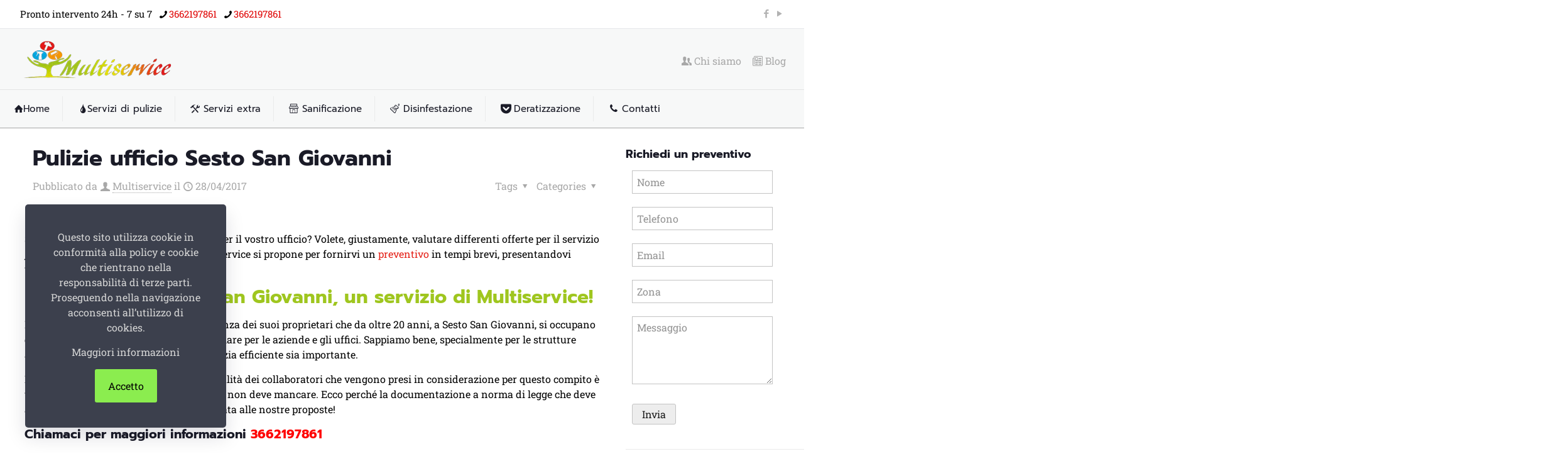

--- FILE ---
content_type: text/html; charset=UTF-8
request_url: https://www.impresadipulizieamilano.com/pulizie-ufficio-sesto-san-giovanni/
body_size: 31797
content:
<!DOCTYPE html>
<html lang="it-IT" class="no-js " >

<head>

<meta charset="UTF-8" />
<meta name='robots' content='index, follow, max-image-preview:large, max-snippet:-1, max-video-preview:-1' />
<meta name="format-detection" content="telephone=no">
<meta name="viewport" content="width=device-width, initial-scale=1, maximum-scale=1" />
<link rel="shortcut icon" href="https://www.impresadipulizieamilano.com/wp-content/uploads/2018/02/mulservice-50x35.png" type="image/x-icon" />
<meta name="theme-color" content="#ffffff" media="(prefers-color-scheme: light)">
<meta name="theme-color" content="#ffffff" media="(prefers-color-scheme: dark)">

	<!-- This site is optimized with the Yoast SEO plugin v22.8 - https://yoast.com/wordpress/plugins/seo/ -->
	<title>Pulizie ufficio Sesto San Giovanni, un servizio eccellente!</title>
	<meta name="description" content="Pulizie ufficio Sesto San Giovanni è il servizio di Multiservice per imprese e aziende che desiderano servizi chiari e trasparenti." />
	<link rel="canonical" href="https://www.impresadipulizieamilano.com/pulizie-ufficio-sesto-san-giovanni/" />
	<meta property="og:locale" content="it_IT" />
	<meta property="og:type" content="article" />
	<meta property="og:title" content="Pulizie ufficio Sesto San Giovanni, un servizio eccellente!" />
	<meta property="og:description" content="Pulizie ufficio Sesto San Giovanni è il servizio di Multiservice per imprese e aziende che desiderano servizi chiari e trasparenti." />
	<meta property="og:url" content="https://www.impresadipulizieamilano.com/pulizie-ufficio-sesto-san-giovanni/" />
	<meta property="og:site_name" content="Impresa di pulizie Milano" />
	<meta property="article:published_time" content="2017-04-28T09:34:57+00:00" />
	<meta property="article:modified_time" content="2024-05-24T18:34:38+00:00" />
	<meta property="og:image" content="https://www.impresadipulizieamilano.com/wp-content/uploads/2016/01/pulizie-ufficio-milano.jpg" />
	<meta property="og:image:width" content="870" />
	<meta property="og:image:height" content="326" />
	<meta property="og:image:type" content="image/jpeg" />
	<meta name="author" content="Multiservice" />
	<meta name="twitter:card" content="summary_large_image" />
	<meta name="twitter:label1" content="Scritto da" />
	<meta name="twitter:data1" content="Multiservice" />
	<meta name="twitter:label2" content="Tempo di lettura stimato" />
	<meta name="twitter:data2" content="6 minuti" />
	<script type="application/ld+json" class="yoast-schema-graph">{"@context":"https://schema.org","@graph":[{"@type":"WebPage","@id":"https://www.impresadipulizieamilano.com/pulizie-ufficio-sesto-san-giovanni/","url":"https://www.impresadipulizieamilano.com/pulizie-ufficio-sesto-san-giovanni/","name":"Pulizie ufficio Sesto San Giovanni, un servizio eccellente!","isPartOf":{"@id":"https://www.impresadipulizieamilano.com/#website"},"primaryImageOfPage":{"@id":"https://www.impresadipulizieamilano.com/pulizie-ufficio-sesto-san-giovanni/#primaryimage"},"image":{"@id":"https://www.impresadipulizieamilano.com/pulizie-ufficio-sesto-san-giovanni/#primaryimage"},"thumbnailUrl":"https://www.impresadipulizieamilano.com/wp-content/uploads/2016/01/pulizie-ufficio-milano.jpg","datePublished":"2017-04-28T09:34:57+00:00","dateModified":"2024-05-24T18:34:38+00:00","author":{"@id":"https://www.impresadipulizieamilano.com/#/schema/person/9710325e233a13dbcf865063d59338dc"},"description":"Pulizie ufficio Sesto San Giovanni è il servizio di Multiservice per imprese e aziende che desiderano servizi chiari e trasparenti.","breadcrumb":{"@id":"https://www.impresadipulizieamilano.com/pulizie-ufficio-sesto-san-giovanni/#breadcrumb"},"inLanguage":"it-IT","potentialAction":[{"@type":"ReadAction","target":["https://www.impresadipulizieamilano.com/pulizie-ufficio-sesto-san-giovanni/"]}]},{"@type":"ImageObject","inLanguage":"it-IT","@id":"https://www.impresadipulizieamilano.com/pulizie-ufficio-sesto-san-giovanni/#primaryimage","url":"https://www.impresadipulizieamilano.com/wp-content/uploads/2016/01/pulizie-ufficio-milano.jpg","contentUrl":"https://www.impresadipulizieamilano.com/wp-content/uploads/2016/01/pulizie-ufficio-milano.jpg","width":870,"height":326},{"@type":"BreadcrumbList","@id":"https://www.impresadipulizieamilano.com/pulizie-ufficio-sesto-san-giovanni/#breadcrumb","itemListElement":[{"@type":"ListItem","position":1,"name":"Home","item":"https://www.impresadipulizieamilano.com/"},{"@type":"ListItem","position":2,"name":"Pulizie ufficio Sesto San Giovanni"}]},{"@type":"WebSite","@id":"https://www.impresadipulizieamilano.com/#website","url":"https://www.impresadipulizieamilano.com/","name":"Impresa di pulizie Milano","description":"Pulizie a Milano","potentialAction":[{"@type":"SearchAction","target":{"@type":"EntryPoint","urlTemplate":"https://www.impresadipulizieamilano.com/?s={search_term_string}"},"query-input":"required name=search_term_string"}],"inLanguage":"it-IT"},{"@type":"Person","@id":"https://www.impresadipulizieamilano.com/#/schema/person/9710325e233a13dbcf865063d59338dc","name":"Multiservice","image":{"@type":"ImageObject","inLanguage":"it-IT","@id":"https://www.impresadipulizieamilano.com/#/schema/person/image/","url":"https://secure.gravatar.com/avatar/0ecf77675fc742457edb95d52166dc55?s=96&d=mm&r=g","contentUrl":"https://secure.gravatar.com/avatar/0ecf77675fc742457edb95d52166dc55?s=96&d=mm&r=g","caption":"Multiservice"},"url":"https://www.impresadipulizieamilano.com/author/admin/"}]}</script>
	<!-- / Yoast SEO plugin. -->


<link rel="alternate" type="application/rss+xml" title="Impresa di pulizie Milano &raquo; Feed" href="https://www.impresadipulizieamilano.com/feed/" />
<link rel="alternate" type="application/rss+xml" title="Impresa di pulizie Milano &raquo; Feed dei commenti" href="https://www.impresadipulizieamilano.com/comments/feed/" />
<link rel="alternate" type="application/rss+xml" title="Impresa di pulizie Milano &raquo; Pulizie ufficio Sesto San Giovanni Feed dei commenti" href="https://www.impresadipulizieamilano.com/pulizie-ufficio-sesto-san-giovanni/feed/" />
<link rel='stylesheet' id='wp-block-library-css' href='https://www.impresadipulizieamilano.com/wp-includes/css/dist/block-library/style.min.css?ver=6.5.3' type='text/css' media='all' />
<style id='classic-theme-styles-inline-css' type='text/css'>
/*! This file is auto-generated */
.wp-block-button__link{color:#fff;background-color:#32373c;border-radius:9999px;box-shadow:none;text-decoration:none;padding:calc(.667em + 2px) calc(1.333em + 2px);font-size:1.125em}.wp-block-file__button{background:#32373c;color:#fff;text-decoration:none}
</style>
<style id='global-styles-inline-css' type='text/css'>
body{--wp--preset--color--black: #000000;--wp--preset--color--cyan-bluish-gray: #abb8c3;--wp--preset--color--white: #ffffff;--wp--preset--color--pale-pink: #f78da7;--wp--preset--color--vivid-red: #cf2e2e;--wp--preset--color--luminous-vivid-orange: #ff6900;--wp--preset--color--luminous-vivid-amber: #fcb900;--wp--preset--color--light-green-cyan: #7bdcb5;--wp--preset--color--vivid-green-cyan: #00d084;--wp--preset--color--pale-cyan-blue: #8ed1fc;--wp--preset--color--vivid-cyan-blue: #0693e3;--wp--preset--color--vivid-purple: #9b51e0;--wp--preset--gradient--vivid-cyan-blue-to-vivid-purple: linear-gradient(135deg,rgba(6,147,227,1) 0%,rgb(155,81,224) 100%);--wp--preset--gradient--light-green-cyan-to-vivid-green-cyan: linear-gradient(135deg,rgb(122,220,180) 0%,rgb(0,208,130) 100%);--wp--preset--gradient--luminous-vivid-amber-to-luminous-vivid-orange: linear-gradient(135deg,rgba(252,185,0,1) 0%,rgba(255,105,0,1) 100%);--wp--preset--gradient--luminous-vivid-orange-to-vivid-red: linear-gradient(135deg,rgba(255,105,0,1) 0%,rgb(207,46,46) 100%);--wp--preset--gradient--very-light-gray-to-cyan-bluish-gray: linear-gradient(135deg,rgb(238,238,238) 0%,rgb(169,184,195) 100%);--wp--preset--gradient--cool-to-warm-spectrum: linear-gradient(135deg,rgb(74,234,220) 0%,rgb(151,120,209) 20%,rgb(207,42,186) 40%,rgb(238,44,130) 60%,rgb(251,105,98) 80%,rgb(254,248,76) 100%);--wp--preset--gradient--blush-light-purple: linear-gradient(135deg,rgb(255,206,236) 0%,rgb(152,150,240) 100%);--wp--preset--gradient--blush-bordeaux: linear-gradient(135deg,rgb(254,205,165) 0%,rgb(254,45,45) 50%,rgb(107,0,62) 100%);--wp--preset--gradient--luminous-dusk: linear-gradient(135deg,rgb(255,203,112) 0%,rgb(199,81,192) 50%,rgb(65,88,208) 100%);--wp--preset--gradient--pale-ocean: linear-gradient(135deg,rgb(255,245,203) 0%,rgb(182,227,212) 50%,rgb(51,167,181) 100%);--wp--preset--gradient--electric-grass: linear-gradient(135deg,rgb(202,248,128) 0%,rgb(113,206,126) 100%);--wp--preset--gradient--midnight: linear-gradient(135deg,rgb(2,3,129) 0%,rgb(40,116,252) 100%);--wp--preset--font-size--small: 13px;--wp--preset--font-size--medium: 20px;--wp--preset--font-size--large: 36px;--wp--preset--font-size--x-large: 42px;--wp--preset--spacing--20: 0.44rem;--wp--preset--spacing--30: 0.67rem;--wp--preset--spacing--40: 1rem;--wp--preset--spacing--50: 1.5rem;--wp--preset--spacing--60: 2.25rem;--wp--preset--spacing--70: 3.38rem;--wp--preset--spacing--80: 5.06rem;--wp--preset--shadow--natural: 6px 6px 9px rgba(0, 0, 0, 0.2);--wp--preset--shadow--deep: 12px 12px 50px rgba(0, 0, 0, 0.4);--wp--preset--shadow--sharp: 6px 6px 0px rgba(0, 0, 0, 0.2);--wp--preset--shadow--outlined: 6px 6px 0px -3px rgba(255, 255, 255, 1), 6px 6px rgba(0, 0, 0, 1);--wp--preset--shadow--crisp: 6px 6px 0px rgba(0, 0, 0, 1);}:where(.is-layout-flex){gap: 0.5em;}:where(.is-layout-grid){gap: 0.5em;}body .is-layout-flex{display: flex;}body .is-layout-flex{flex-wrap: wrap;align-items: center;}body .is-layout-flex > *{margin: 0;}body .is-layout-grid{display: grid;}body .is-layout-grid > *{margin: 0;}:where(.wp-block-columns.is-layout-flex){gap: 2em;}:where(.wp-block-columns.is-layout-grid){gap: 2em;}:where(.wp-block-post-template.is-layout-flex){gap: 1.25em;}:where(.wp-block-post-template.is-layout-grid){gap: 1.25em;}.has-black-color{color: var(--wp--preset--color--black) !important;}.has-cyan-bluish-gray-color{color: var(--wp--preset--color--cyan-bluish-gray) !important;}.has-white-color{color: var(--wp--preset--color--white) !important;}.has-pale-pink-color{color: var(--wp--preset--color--pale-pink) !important;}.has-vivid-red-color{color: var(--wp--preset--color--vivid-red) !important;}.has-luminous-vivid-orange-color{color: var(--wp--preset--color--luminous-vivid-orange) !important;}.has-luminous-vivid-amber-color{color: var(--wp--preset--color--luminous-vivid-amber) !important;}.has-light-green-cyan-color{color: var(--wp--preset--color--light-green-cyan) !important;}.has-vivid-green-cyan-color{color: var(--wp--preset--color--vivid-green-cyan) !important;}.has-pale-cyan-blue-color{color: var(--wp--preset--color--pale-cyan-blue) !important;}.has-vivid-cyan-blue-color{color: var(--wp--preset--color--vivid-cyan-blue) !important;}.has-vivid-purple-color{color: var(--wp--preset--color--vivid-purple) !important;}.has-black-background-color{background-color: var(--wp--preset--color--black) !important;}.has-cyan-bluish-gray-background-color{background-color: var(--wp--preset--color--cyan-bluish-gray) !important;}.has-white-background-color{background-color: var(--wp--preset--color--white) !important;}.has-pale-pink-background-color{background-color: var(--wp--preset--color--pale-pink) !important;}.has-vivid-red-background-color{background-color: var(--wp--preset--color--vivid-red) !important;}.has-luminous-vivid-orange-background-color{background-color: var(--wp--preset--color--luminous-vivid-orange) !important;}.has-luminous-vivid-amber-background-color{background-color: var(--wp--preset--color--luminous-vivid-amber) !important;}.has-light-green-cyan-background-color{background-color: var(--wp--preset--color--light-green-cyan) !important;}.has-vivid-green-cyan-background-color{background-color: var(--wp--preset--color--vivid-green-cyan) !important;}.has-pale-cyan-blue-background-color{background-color: var(--wp--preset--color--pale-cyan-blue) !important;}.has-vivid-cyan-blue-background-color{background-color: var(--wp--preset--color--vivid-cyan-blue) !important;}.has-vivid-purple-background-color{background-color: var(--wp--preset--color--vivid-purple) !important;}.has-black-border-color{border-color: var(--wp--preset--color--black) !important;}.has-cyan-bluish-gray-border-color{border-color: var(--wp--preset--color--cyan-bluish-gray) !important;}.has-white-border-color{border-color: var(--wp--preset--color--white) !important;}.has-pale-pink-border-color{border-color: var(--wp--preset--color--pale-pink) !important;}.has-vivid-red-border-color{border-color: var(--wp--preset--color--vivid-red) !important;}.has-luminous-vivid-orange-border-color{border-color: var(--wp--preset--color--luminous-vivid-orange) !important;}.has-luminous-vivid-amber-border-color{border-color: var(--wp--preset--color--luminous-vivid-amber) !important;}.has-light-green-cyan-border-color{border-color: var(--wp--preset--color--light-green-cyan) !important;}.has-vivid-green-cyan-border-color{border-color: var(--wp--preset--color--vivid-green-cyan) !important;}.has-pale-cyan-blue-border-color{border-color: var(--wp--preset--color--pale-cyan-blue) !important;}.has-vivid-cyan-blue-border-color{border-color: var(--wp--preset--color--vivid-cyan-blue) !important;}.has-vivid-purple-border-color{border-color: var(--wp--preset--color--vivid-purple) !important;}.has-vivid-cyan-blue-to-vivid-purple-gradient-background{background: var(--wp--preset--gradient--vivid-cyan-blue-to-vivid-purple) !important;}.has-light-green-cyan-to-vivid-green-cyan-gradient-background{background: var(--wp--preset--gradient--light-green-cyan-to-vivid-green-cyan) !important;}.has-luminous-vivid-amber-to-luminous-vivid-orange-gradient-background{background: var(--wp--preset--gradient--luminous-vivid-amber-to-luminous-vivid-orange) !important;}.has-luminous-vivid-orange-to-vivid-red-gradient-background{background: var(--wp--preset--gradient--luminous-vivid-orange-to-vivid-red) !important;}.has-very-light-gray-to-cyan-bluish-gray-gradient-background{background: var(--wp--preset--gradient--very-light-gray-to-cyan-bluish-gray) !important;}.has-cool-to-warm-spectrum-gradient-background{background: var(--wp--preset--gradient--cool-to-warm-spectrum) !important;}.has-blush-light-purple-gradient-background{background: var(--wp--preset--gradient--blush-light-purple) !important;}.has-blush-bordeaux-gradient-background{background: var(--wp--preset--gradient--blush-bordeaux) !important;}.has-luminous-dusk-gradient-background{background: var(--wp--preset--gradient--luminous-dusk) !important;}.has-pale-ocean-gradient-background{background: var(--wp--preset--gradient--pale-ocean) !important;}.has-electric-grass-gradient-background{background: var(--wp--preset--gradient--electric-grass) !important;}.has-midnight-gradient-background{background: var(--wp--preset--gradient--midnight) !important;}.has-small-font-size{font-size: var(--wp--preset--font-size--small) !important;}.has-medium-font-size{font-size: var(--wp--preset--font-size--medium) !important;}.has-large-font-size{font-size: var(--wp--preset--font-size--large) !important;}.has-x-large-font-size{font-size: var(--wp--preset--font-size--x-large) !important;}
.wp-block-navigation a:where(:not(.wp-element-button)){color: inherit;}
:where(.wp-block-post-template.is-layout-flex){gap: 1.25em;}:where(.wp-block-post-template.is-layout-grid){gap: 1.25em;}
:where(.wp-block-columns.is-layout-flex){gap: 2em;}:where(.wp-block-columns.is-layout-grid){gap: 2em;}
.wp-block-pullquote{font-size: 1.5em;line-height: 1.6;}
</style>
<link rel='stylesheet' id='contact-form-7-css' href='https://www.impresadipulizieamilano.com/wp-content/plugins/contact-form-7/includes/css/styles.css?ver=5.9.5' type='text/css' media='all' />
<link rel='stylesheet' id='wr-antispam-forms-css' href='https://www.impresadipulizieamilano.com/wp-content/plugins/wr-antispam-forms/assets/css/wr-antispam-forms-public.css?ver=1.0.0' type='text/css' media='all' />
<link rel='stylesheet' id='mfn-be-css' href='https://www.impresadipulizieamilano.com/wp-content/themes/betheme/css/be.min.css?ver=27.4.4' type='text/css' media='all' />
<link rel='stylesheet' id='mfn-animations-css' href='https://www.impresadipulizieamilano.com/wp-content/themes/betheme/assets/animations/animations.min.css?ver=27.4.4' type='text/css' media='all' />
<link rel='stylesheet' id='mfn-font-awesome-css' href='https://www.impresadipulizieamilano.com/wp-content/themes/betheme/fonts/fontawesome/fontawesome.min.css?ver=27.4.4' type='text/css' media='all' />
<link rel='stylesheet' id='mfn-jplayer-css' href='https://www.impresadipulizieamilano.com/wp-content/themes/betheme/assets/jplayer/css/jplayer.blue.monday.min.css?ver=27.4.4' type='text/css' media='all' />
<link rel='stylesheet' id='mfn-responsive-css' href='https://www.impresadipulizieamilano.com/wp-content/themes/betheme/css/responsive.min.css?ver=27.4.4' type='text/css' media='all' />
<link rel='stylesheet' id='mfn-local-fonts-css' href='https://www.impresadipulizieamilano.com/wp-content/uploads/betheme/fonts/mfn-local-fonts.css?ver=1' type='text/css' media='all' />
<style id='mfn-dynamic-inline-css' type='text/css'>
body:not(.template-slider) #Header_wrapper{background-image:url(https://www.impresadipulizieamilano.com/wp-content/uploads/2018/02/servizio-pulizia-centri-commerciali-palermo.jpg.webp);background-repeat:no-repeat;background-position:center bottom}
html{background-color:#ffffff}#Wrapper,#Content,.mfn-popup .mfn-popup-content,.mfn-off-canvas-sidebar .mfn-off-canvas-content-wrapper,.mfn-cart-holder,.mfn-header-login,#Top_bar .search_wrapper,#Top_bar .top_bar_right .mfn-live-search-box,.column_livesearch .mfn-live-search-wrapper,.column_livesearch .mfn-live-search-box{background-color:#ffffff}.layout-boxed.mfn-bebuilder-header.mfn-ui #Wrapper .mfn-only-sample-content{background-color:#ffffff}body:not(.template-slider) #Header{min-height:0px}body.header-below:not(.template-slider) #Header{padding-top:0px}#Subheader{padding:100px 0}#Footer .widgets_wrapper{padding:50px 0}.has-search-overlay.search-overlay-opened #search-overlay{background-color:rgba(0,0,0,0.6)}.elementor-page.elementor-default #Content .the_content .section_wrapper{max-width:100%}.elementor-page.elementor-default #Content .section.the_content{width:100%}.elementor-page.elementor-default #Content .section_wrapper .the_content_wrapper{margin-left:0;margin-right:0;width:100%}body,span.date_label,.timeline_items li h3 span,input[type="date"],input[type="text"],input[type="password"],input[type="tel"],input[type="email"],input[type="url"],textarea,select,.offer_li .title h3,.mfn-menu-item-megamenu{font-family:"Roboto Slab"}#menu > ul > li > a,#overlay-menu ul li a{font-family:"Prompt"}#Subheader .title{font-family:"Prompt"}h1,h2,h3,h4,.text-logo #logo{font-family:"Prompt"}h5,h6{font-family:"Prompt"}blockquote{font-family:"Prompt"}.chart_box .chart .num,.counter .desc_wrapper .number-wrapper,.how_it_works .image .number,.pricing-box .plan-header .price,.quick_fact .number-wrapper,.woocommerce .product div.entry-summary .price{font-family:"Prompt"}body,.mfn-menu-item-megamenu{font-size:16px;line-height:24px;font-weight:400;letter-spacing:0px}.big{font-size:17px;line-height:30px;font-weight:400;letter-spacing:0px}#menu > ul > li > a,#overlay-menu ul li a{font-size:15px;font-weight:500;letter-spacing:0px}#overlay-menu ul li a{line-height:22.5px}#Subheader .title{font-size:42px;line-height:46px;font-weight:700;letter-spacing:0px}h1,.text-logo #logo{font-size:42px;line-height:46px;font-weight:700;letter-spacing:0px}h2{font-size:30px;line-height:34px;font-weight:600;letter-spacing:0px}h3,.woocommerce ul.products li.product h3,.woocommerce #customer_login h2{font-size:25px;line-height:27px;font-weight:600;letter-spacing:0px}h4,.woocommerce .woocommerce-order-details__title,.woocommerce .wc-bacs-bank-details-heading,.woocommerce .woocommerce-customer-details h2{font-size:20px;line-height:25px;font-weight:600;letter-spacing:0px}h5{font-size:15px;line-height:20px;font-weight:500;letter-spacing:0px}h6{font-size:15px;line-height:22px;font-weight:500;letter-spacing:0px}#Intro .intro-title{font-size:70px;line-height:70px;font-weight:400;letter-spacing:0px}@media only screen and (min-width:768px) and (max-width:959px){body,.mfn-menu-item-megamenu{font-size:14px;line-height:20px;font-weight:400;letter-spacing:0px}.big{font-size:14px;line-height:26px;font-weight:400;letter-spacing:0px}#menu > ul > li > a,#overlay-menu ul li a{font-size:13px;font-weight:500;letter-spacing:0px}#overlay-menu ul li a{line-height:19.5px}#Subheader .title{font-size:36px;line-height:39px;font-weight:700;letter-spacing:0px}h1,.text-logo #logo{font-size:36px;line-height:39px;font-weight:700;letter-spacing:0px}h2{font-size:26px;line-height:29px;font-weight:600;letter-spacing:0px}h3,.woocommerce ul.products li.product h3,.woocommerce #customer_login h2{font-size:21px;line-height:23px;font-weight:600;letter-spacing:0px}h4,.woocommerce .woocommerce-order-details__title,.woocommerce .wc-bacs-bank-details-heading,.woocommerce .woocommerce-customer-details h2{font-size:17px;line-height:21px;font-weight:600;letter-spacing:0px}h5{font-size:13px;line-height:19px;font-weight:500;letter-spacing:0px}h6{font-size:13px;line-height:19px;font-weight:500;letter-spacing:0px}#Intro .intro-title{font-size:60px;line-height:60px;font-weight:400;letter-spacing:0px}blockquote{font-size:15px}.chart_box .chart .num{font-size:45px;line-height:45px}.counter .desc_wrapper .number-wrapper{font-size:45px;line-height:45px}.counter .desc_wrapper .title{font-size:14px;line-height:18px}.faq .question .title{font-size:14px}.fancy_heading .title{font-size:38px;line-height:38px}.offer .offer_li .desc_wrapper .title h3{font-size:32px;line-height:32px}.offer_thumb_ul li.offer_thumb_li .desc_wrapper .title h3{font-size:32px;line-height:32px}.pricing-box .plan-header h2{font-size:27px;line-height:27px}.pricing-box .plan-header .price > span{font-size:40px;line-height:40px}.pricing-box .plan-header .price sup.currency{font-size:18px;line-height:18px}.pricing-box .plan-header .price sup.period{font-size:14px;line-height:14px}.quick_fact .number-wrapper{font-size:80px;line-height:80px}.trailer_box .desc h2{font-size:27px;line-height:27px}.widget > h3{font-size:17px;line-height:20px}}@media only screen and (min-width:480px) and (max-width:767px){body,.mfn-menu-item-megamenu{font-size:13px;line-height:19px;font-weight:400;letter-spacing:0px}.big{font-size:13px;line-height:23px;font-weight:400;letter-spacing:0px}#menu > ul > li > a,#overlay-menu ul li a{font-size:13px;font-weight:500;letter-spacing:0px}#overlay-menu ul li a{line-height:19.5px}#Subheader .title{font-size:32px;line-height:35px;font-weight:700;letter-spacing:0px}h1,.text-logo #logo{font-size:32px;line-height:35px;font-weight:700;letter-spacing:0px}h2{font-size:23px;line-height:26px;font-weight:600;letter-spacing:0px}h3,.woocommerce ul.products li.product h3,.woocommerce #customer_login h2{font-size:19px;line-height:20px;font-weight:600;letter-spacing:0px}h4,.woocommerce .woocommerce-order-details__title,.woocommerce .wc-bacs-bank-details-heading,.woocommerce .woocommerce-customer-details h2{font-size:15px;line-height:19px;font-weight:600;letter-spacing:0px}h5{font-size:13px;line-height:19px;font-weight:500;letter-spacing:0px}h6{font-size:13px;line-height:19px;font-weight:500;letter-spacing:0px}#Intro .intro-title{font-size:53px;line-height:53px;font-weight:400;letter-spacing:0px}blockquote{font-size:14px}.chart_box .chart .num{font-size:40px;line-height:40px}.counter .desc_wrapper .number-wrapper{font-size:40px;line-height:40px}.counter .desc_wrapper .title{font-size:13px;line-height:16px}.faq .question .title{font-size:13px}.fancy_heading .title{font-size:34px;line-height:34px}.offer .offer_li .desc_wrapper .title h3{font-size:28px;line-height:28px}.offer_thumb_ul li.offer_thumb_li .desc_wrapper .title h3{font-size:28px;line-height:28px}.pricing-box .plan-header h2{font-size:24px;line-height:24px}.pricing-box .plan-header .price > span{font-size:34px;line-height:34px}.pricing-box .plan-header .price sup.currency{font-size:16px;line-height:16px}.pricing-box .plan-header .price sup.period{font-size:13px;line-height:13px}.quick_fact .number-wrapper{font-size:70px;line-height:70px}.trailer_box .desc h2{font-size:24px;line-height:24px}.widget > h3{font-size:16px;line-height:19px}}@media only screen and (max-width:479px){body,.mfn-menu-item-megamenu{font-size:13px;line-height:19px;font-weight:400;letter-spacing:0px}.big{font-size:13px;line-height:19px;font-weight:400;letter-spacing:0px}#menu > ul > li > a,#overlay-menu ul li a{font-size:13px;font-weight:500;letter-spacing:0px}#overlay-menu ul li a{line-height:19.5px}#Subheader .title{font-size:25px;line-height:28px;font-weight:700;letter-spacing:0px}h1,.text-logo #logo{font-size:25px;line-height:28px;font-weight:700;letter-spacing:0px}h2{font-size:18px;line-height:20px;font-weight:600;letter-spacing:0px}h3,.woocommerce ul.products li.product h3,.woocommerce #customer_login h2{font-size:15px;line-height:19px;font-weight:600;letter-spacing:0px}h4,.woocommerce .woocommerce-order-details__title,.woocommerce .wc-bacs-bank-details-heading,.woocommerce .woocommerce-customer-details h2{font-size:13px;line-height:19px;font-weight:600;letter-spacing:0px}h5{font-size:13px;line-height:19px;font-weight:500;letter-spacing:0px}h6{font-size:13px;line-height:19px;font-weight:500;letter-spacing:0px}#Intro .intro-title{font-size:42px;line-height:42px;font-weight:400;letter-spacing:0px}blockquote{font-size:13px}.chart_box .chart .num{font-size:35px;line-height:35px}.counter .desc_wrapper .number-wrapper{font-size:35px;line-height:35px}.counter .desc_wrapper .title{font-size:13px;line-height:26px}.faq .question .title{font-size:13px}.fancy_heading .title{font-size:30px;line-height:30px}.offer .offer_li .desc_wrapper .title h3{font-size:26px;line-height:26px}.offer_thumb_ul li.offer_thumb_li .desc_wrapper .title h3{font-size:26px;line-height:26px}.pricing-box .plan-header h2{font-size:21px;line-height:21px}.pricing-box .plan-header .price > span{font-size:32px;line-height:32px}.pricing-box .plan-header .price sup.currency{font-size:14px;line-height:14px}.pricing-box .plan-header .price sup.period{font-size:13px;line-height:13px}.quick_fact .number-wrapper{font-size:60px;line-height:60px}.trailer_box .desc h2{font-size:21px;line-height:21px}.widget > h3{font-size:15px;line-height:18px}}.with_aside .sidebar.columns{width:23%}.with_aside .sections_group{width:77%}.aside_both .sidebar.columns{width:18%}.aside_both .sidebar.sidebar-1{margin-left:-82%}.aside_both .sections_group{width:64%;margin-left:18%}@media only screen and (min-width:1240px){#Wrapper,.with_aside .content_wrapper{max-width:1240px}body.layout-boxed.mfn-header-scrolled .mfn-header-tmpl.mfn-sticky-layout-width{max-width:1240px;left:0;right:0;margin-left:auto;margin-right:auto}body.layout-boxed:not(.mfn-header-scrolled) .mfn-header-tmpl.mfn-header-layout-width,body.layout-boxed .mfn-header-tmpl.mfn-header-layout-width:not(.mfn-hasSticky){max-width:1240px;left:0;right:0;margin-left:auto;margin-right:auto}body.layout-boxed.mfn-bebuilder-header.mfn-ui .mfn-only-sample-content{max-width:1240px;margin-left:auto;margin-right:auto}.section_wrapper,.container{max-width:1220px}.layout-boxed.header-boxed #Top_bar.is-sticky{max-width:1240px}}@media only screen and (max-width:767px){#Wrapper{max-width:calc(100% - 67px)}.content_wrapper .section_wrapper,.container,.four.columns .widget-area{max-width:550px !important;padding-left:33px;padding-right:33px}}body{--mfn-button-font-family:inherit;--mfn-button-font-size:16px;--mfn-button-font-weight:400;--mfn-button-font-style:inherit;--mfn-button-letter-spacing:0px;--mfn-button-padding:16px 20px 16px 20px;--mfn-button-border-width:0;--mfn-button-border-radius:;--mfn-button-gap:10px;--mfn-button-transition:0.2s;--mfn-button-color:#747474;--mfn-button-color-hover:#747474;--mfn-button-bg:#f7f7f7;--mfn-button-bg-hover:#eaeaea;--mfn-button-border-color:transparent;--mfn-button-border-color-hover:transparent;--mfn-button-icon-color:#747474;--mfn-button-icon-color-hover:#747474;--mfn-button-box-shadow:unset;--mfn-button-theme-color:#ffffff;--mfn-button-theme-color-hover:#ffffff;--mfn-button-theme-bg:#e41f16;--mfn-button-theme-bg-hover:#d71209;--mfn-button-theme-border-color:transparent;--mfn-button-theme-border-color-hover:transparent;--mfn-button-theme-icon-color:#ffffff;--mfn-button-theme-icon-color-hover:#ffffff;--mfn-button-theme-box-shadow:unset;--mfn-button-shop-color:#ffffff;--mfn-button-shop-color-hover:#ffffff;--mfn-button-shop-bg:#e41f16;--mfn-button-shop-bg-hover:#d71209;--mfn-button-shop-border-color:transparent;--mfn-button-shop-border-color-hover:transparent;--mfn-button-shop-icon-color:#626262;--mfn-button-shop-icon-color-hover:#626262;--mfn-button-shop-box-shadow:unset;--mfn-button-action-color:#ffffff;--mfn-button-action-color-hover:#ffffff;--mfn-button-action-bg:#0089f7;--mfn-button-action-bg-hover:#007cea;--mfn-button-action-border-color:transparent;--mfn-button-action-border-color-hover:transparent;--mfn-button-action-icon-color:#626262;--mfn-button-action-icon-color-hover:#626262;--mfn-button-action-box-shadow:unset}@media only screen and (max-width:959px){body{}}@media only screen and (max-width:768px){body{}}#Top_bar #logo,.header-fixed #Top_bar #logo,.header-plain #Top_bar #logo,.header-transparent #Top_bar #logo{height:60px;line-height:60px;padding:15px 0}.logo-overflow #Top_bar:not(.is-sticky) .logo{height:90px}#Top_bar .menu > li > a{padding:15px 0}.menu-highlight:not(.header-creative) #Top_bar .menu > li > a{margin:20px 0}.header-plain:not(.menu-highlight) #Top_bar .menu > li > a span:not(.description){line-height:90px}.header-fixed #Top_bar .menu > li > a{padding:30px 0}@media only screen and (max-width:767px){.mobile-header-mini #Top_bar #logo{height:50px!important;line-height:50px!important;margin:5px 0}}#Top_bar #logo img.svg{width:100px}.image_frame,.wp-caption{border-width:0px}.alert{border-radius:0px}#Top_bar .top_bar_right .top-bar-right-input input{width:200px}.mfn-live-search-box .mfn-live-search-list{max-height:300px}#Side_slide{right:-250px;width:250px}#Side_slide.left{left:-250px}.blog-teaser li .desc-wrapper .desc{background-position-y:-1px}.mfn-free-delivery-info{--mfn-free-delivery-bar:#e41f16;--mfn-free-delivery-bg:rgba(0,0,0,0.1);--mfn-free-delivery-achieved:#e41f16}@media only screen and ( max-width:767px ){}@media only screen and (min-width:1240px){body:not(.header-simple) #Top_bar #menu{display:block!important}.tr-menu #Top_bar #menu{background:none!important}#Top_bar .menu > li > ul.mfn-megamenu > li{float:left}#Top_bar .menu > li > ul.mfn-megamenu > li.mfn-megamenu-cols-1{width:100%}#Top_bar .menu > li > ul.mfn-megamenu > li.mfn-megamenu-cols-2{width:50%}#Top_bar .menu > li > ul.mfn-megamenu > li.mfn-megamenu-cols-3{width:33.33%}#Top_bar .menu > li > ul.mfn-megamenu > li.mfn-megamenu-cols-4{width:25%}#Top_bar .menu > li > ul.mfn-megamenu > li.mfn-megamenu-cols-5{width:20%}#Top_bar .menu > li > ul.mfn-megamenu > li.mfn-megamenu-cols-6{width:16.66%}#Top_bar .menu > li > ul.mfn-megamenu > li > ul{display:block!important;position:inherit;left:auto;top:auto;border-width:0 1px 0 0}#Top_bar .menu > li > ul.mfn-megamenu > li:last-child > ul{border:0}#Top_bar .menu > li > ul.mfn-megamenu > li > ul li{width:auto}#Top_bar .menu > li > ul.mfn-megamenu a.mfn-megamenu-title{text-transform:uppercase;font-weight:400;background:none}#Top_bar .menu > li > ul.mfn-megamenu a .menu-arrow{display:none}.menuo-right #Top_bar .menu > li > ul.mfn-megamenu{left:0;width:98%!important;margin:0 1%;padding:20px 0}.menuo-right #Top_bar .menu > li > ul.mfn-megamenu-bg{box-sizing:border-box}#Top_bar .menu > li > ul.mfn-megamenu-bg{padding:20px 166px 20px 20px;background-repeat:no-repeat;background-position:right bottom}.rtl #Top_bar .menu > li > ul.mfn-megamenu-bg{padding-left:166px;padding-right:20px;background-position:left bottom}#Top_bar .menu > li > ul.mfn-megamenu-bg > li{background:none}#Top_bar .menu > li > ul.mfn-megamenu-bg > li a{border:none}#Top_bar .menu > li > ul.mfn-megamenu-bg > li > ul{background:none!important;-webkit-box-shadow:0 0 0 0;-moz-box-shadow:0 0 0 0;box-shadow:0 0 0 0}.mm-vertical #Top_bar .container{position:relative}.mm-vertical #Top_bar .top_bar_left{position:static}.mm-vertical #Top_bar .menu > li ul{box-shadow:0 0 0 0 transparent!important;background-image:none}.mm-vertical #Top_bar .menu > li > ul.mfn-megamenu{padding:20px 0}.mm-vertical.header-plain #Top_bar .menu > li > ul.mfn-megamenu{width:100%!important;margin:0}.mm-vertical #Top_bar .menu > li > ul.mfn-megamenu > li{display:table-cell;float:none!important;width:10%;padding:0 15px;border-right:1px solid rgba(0,0,0,0.05)}.mm-vertical #Top_bar .menu > li > ul.mfn-megamenu > li:last-child{border-right-width:0}.mm-vertical #Top_bar .menu > li > ul.mfn-megamenu > li.hide-border{border-right-width:0}.mm-vertical #Top_bar .menu > li > ul.mfn-megamenu > li a{border-bottom-width:0;padding:9px 15px;line-height:120%}.mm-vertical #Top_bar .menu > li > ul.mfn-megamenu a.mfn-megamenu-title{font-weight:700}.rtl .mm-vertical #Top_bar .menu > li > ul.mfn-megamenu > li:first-child{border-right-width:0}.rtl .mm-vertical #Top_bar .menu > li > ul.mfn-megamenu > li:last-child{border-right-width:1px}body.header-shop #Top_bar #menu{display:flex!important;background-color:transparent}.header-shop #Top_bar.is-sticky .top_bar_row_second{display:none}.header-plain:not(.menuo-right) #Header .top_bar_left{width:auto!important}.header-stack.header-center #Top_bar #menu{display:inline-block!important}.header-simple #Top_bar #menu{display:none;height:auto;width:300px;bottom:auto;top:100%;right:1px;position:absolute;margin:0}.header-simple #Header a.responsive-menu-toggle{display:block;right:10px}.header-simple #Top_bar #menu > ul{width:100%;float:left}.header-simple #Top_bar #menu ul li{width:100%;padding-bottom:0;border-right:0;position:relative}.header-simple #Top_bar #menu ul li a{padding:0 20px;margin:0;display:block;height:auto;line-height:normal;border:none}.header-simple #Top_bar #menu ul li a:not(.menu-toggle):after{display:none}.header-simple #Top_bar #menu ul li a span{border:none;line-height:44px;display:inline;padding:0}.header-simple #Top_bar #menu ul li.submenu .menu-toggle{display:block;position:absolute;right:0;top:0;width:44px;height:44px;line-height:44px;font-size:30px;font-weight:300;text-align:center;cursor:pointer;color:#444;opacity:0.33;transform:unset}.header-simple #Top_bar #menu ul li.submenu .menu-toggle:after{content:"+";position:static}.header-simple #Top_bar #menu ul li.hover > .menu-toggle:after{content:"-"}.header-simple #Top_bar #menu ul li.hover a{border-bottom:0}.header-simple #Top_bar #menu ul.mfn-megamenu li .menu-toggle{display:none}.header-simple #Top_bar #menu ul li ul{position:relative!important;left:0!important;top:0;padding:0;margin:0!important;width:auto!important;background-image:none}.header-simple #Top_bar #menu ul li ul li{width:100%!important;display:block;padding:0}.header-simple #Top_bar #menu ul li ul li a{padding:0 20px 0 30px}.header-simple #Top_bar #menu ul li ul li a .menu-arrow{display:none}.header-simple #Top_bar #menu ul li ul li a span{padding:0}.header-simple #Top_bar #menu ul li ul li a span:after{display:none!important}.header-simple #Top_bar .menu > li > ul.mfn-megamenu a.mfn-megamenu-title{text-transform:uppercase;font-weight:400}.header-simple #Top_bar .menu > li > ul.mfn-megamenu > li > ul{display:block!important;position:inherit;left:auto;top:auto}.header-simple #Top_bar #menu ul li ul li ul{border-left:0!important;padding:0;top:0}.header-simple #Top_bar #menu ul li ul li ul li a{padding:0 20px 0 40px}.rtl.header-simple #Top_bar #menu{left:1px;right:auto}.rtl.header-simple #Top_bar a.responsive-menu-toggle{left:10px;right:auto}.rtl.header-simple #Top_bar #menu ul li.submenu .menu-toggle{left:0;right:auto}.rtl.header-simple #Top_bar #menu ul li ul{left:auto!important;right:0!important}.rtl.header-simple #Top_bar #menu ul li ul li a{padding:0 30px 0 20px}.rtl.header-simple #Top_bar #menu ul li ul li ul li a{padding:0 40px 0 20px}.menu-highlight #Top_bar .menu > li{margin:0 2px}.menu-highlight:not(.header-creative) #Top_bar .menu > li > a{padding:0;-webkit-border-radius:5px;border-radius:5px}.menu-highlight #Top_bar .menu > li > a:after{display:none}.menu-highlight #Top_bar .menu > li > a span:not(.description){line-height:50px}.menu-highlight #Top_bar .menu > li > a span.description{display:none}.menu-highlight.header-stack #Top_bar .menu > li > a{margin:10px 0!important}.menu-highlight.header-stack #Top_bar .menu > li > a span:not(.description){line-height:40px}.menu-highlight.header-simple #Top_bar #menu ul li,.menu-highlight.header-creative #Top_bar #menu ul li{margin:0}.menu-highlight.header-simple #Top_bar #menu ul li > a,.menu-highlight.header-creative #Top_bar #menu ul li > a{-webkit-border-radius:0;border-radius:0}.menu-highlight:not(.header-fixed):not(.header-simple) #Top_bar.is-sticky .menu > li > a{margin:10px 0!important;padding:5px 0!important}.menu-highlight:not(.header-fixed):not(.header-simple) #Top_bar.is-sticky .menu > li > a span{line-height:30px!important}.header-modern.menu-highlight.menuo-right .menu_wrapper{margin-right:20px}.menu-line-below #Top_bar .menu > li > a:not(.menu-toggle):after{top:auto;bottom:-4px}.menu-line-below #Top_bar.is-sticky .menu > li > a:not(.menu-toggle):after{top:auto;bottom:-4px}.menu-line-below-80 #Top_bar:not(.is-sticky) .menu > li > a:not(.menu-toggle):after{height:4px;left:10%;top:50%;margin-top:20px;width:80%}.menu-line-below-80-1 #Top_bar:not(.is-sticky) .menu > li > a:not(.menu-toggle):after{height:1px;left:10%;top:50%;margin-top:20px;width:80%}.menu-link-color #Top_bar .menu > li > a:not(.menu-toggle):after{display:none!important}.menu-arrow-top #Top_bar .menu > li > a:after{background:none repeat scroll 0 0 rgba(0,0,0,0)!important;border-color:#ccc transparent transparent;border-style:solid;border-width:7px 7px 0;display:block;height:0;left:50%;margin-left:-7px;top:0!important;width:0}.menu-arrow-top #Top_bar.is-sticky .menu > li > a:after{top:0!important}.menu-arrow-bottom #Top_bar .menu > li > a:after{background:none!important;border-color:transparent transparent #ccc;border-style:solid;border-width:0 7px 7px;display:block;height:0;left:50%;margin-left:-7px;top:auto;bottom:0;width:0}.menu-arrow-bottom #Top_bar.is-sticky .menu > li > a:after{top:auto;bottom:0}.menuo-no-borders #Top_bar .menu > li > a span{border-width:0!important}.menuo-no-borders #Header_creative #Top_bar .menu > li > a span{border-bottom-width:0}.menuo-no-borders.header-plain #Top_bar a#header_cart,.menuo-no-borders.header-plain #Top_bar a#search_button,.menuo-no-borders.header-plain #Top_bar .wpml-languages,.menuo-no-borders.header-plain #Top_bar a.action_button{border-width:0}.menuo-right #Top_bar .menu_wrapper{float:right}.menuo-right.header-stack:not(.header-center) #Top_bar .menu_wrapper{margin-right:150px}body.header-creative{padding-left:50px}body.header-creative.header-open{padding-left:250px}body.error404,body.under-construction,body.elementor-maintenance-mode,body.template-blank,body.under-construction.header-rtl.header-creative.header-open{padding-left:0!important;padding-right:0!important}.header-creative.footer-fixed #Footer,.header-creative.footer-sliding #Footer,.header-creative.footer-stick #Footer.is-sticky{box-sizing:border-box;padding-left:50px}.header-open.footer-fixed #Footer,.header-open.footer-sliding #Footer,.header-creative.footer-stick #Footer.is-sticky{padding-left:250px}.header-rtl.header-creative.footer-fixed #Footer,.header-rtl.header-creative.footer-sliding #Footer,.header-rtl.header-creative.footer-stick #Footer.is-sticky{padding-left:0;padding-right:50px}.header-rtl.header-open.footer-fixed #Footer,.header-rtl.header-open.footer-sliding #Footer,.header-rtl.header-creative.footer-stick #Footer.is-sticky{padding-right:250px}#Header_creative{background-color:#fff;position:fixed;width:250px;height:100%;left:-200px;top:0;z-index:9002;-webkit-box-shadow:2px 0 4px 2px rgba(0,0,0,.15);box-shadow:2px 0 4px 2px rgba(0,0,0,.15)}#Header_creative .container{width:100%}#Header_creative .creative-wrapper{opacity:0;margin-right:50px}#Header_creative a.creative-menu-toggle{display:block;width:34px;height:34px;line-height:34px;font-size:22px;text-align:center;position:absolute;top:10px;right:8px;border-radius:3px}.admin-bar #Header_creative a.creative-menu-toggle{top:42px}#Header_creative #Top_bar{position:static;width:100%}#Header_creative #Top_bar .top_bar_left{width:100%!important;float:none}#Header_creative #Top_bar .logo{float:none;text-align:center;margin:15px 0}#Header_creative #Top_bar #menu{background-color:transparent}#Header_creative #Top_bar .menu_wrapper{float:none;margin:0 0 30px}#Header_creative #Top_bar .menu > li{width:100%;float:none;position:relative}#Header_creative #Top_bar .menu > li > a{padding:0;text-align:center}#Header_creative #Top_bar .menu > li > a:after{display:none}#Header_creative #Top_bar .menu > li > a span{border-right:0;border-bottom-width:1px;line-height:38px}#Header_creative #Top_bar .menu li ul{left:100%;right:auto;top:0;box-shadow:2px 2px 2px 0 rgba(0,0,0,0.03);-webkit-box-shadow:2px 2px 2px 0 rgba(0,0,0,0.03)}#Header_creative #Top_bar .menu > li > ul.mfn-megamenu{margin:0;width:700px!important}#Header_creative #Top_bar .menu > li > ul.mfn-megamenu > li > ul{left:0}#Header_creative #Top_bar .menu li ul li a{padding-top:9px;padding-bottom:8px}#Header_creative #Top_bar .menu li ul li ul{top:0}#Header_creative #Top_bar .menu > li > a span.description{display:block;font-size:13px;line-height:28px!important;clear:both}.menuo-arrows #Top_bar .menu > li.submenu > a > span:after{content:unset!important}#Header_creative #Top_bar .top_bar_right{width:100%!important;float:left;height:auto;margin-bottom:35px;text-align:center;padding:0 20px;top:0;-webkit-box-sizing:border-box;-moz-box-sizing:border-box;box-sizing:border-box}#Header_creative #Top_bar .top_bar_right:before{content:none}#Header_creative #Top_bar .top_bar_right .top_bar_right_wrapper{flex-wrap:wrap;justify-content:center}#Header_creative #Top_bar .top_bar_right .top-bar-right-icon,#Header_creative #Top_bar .top_bar_right .wpml-languages,#Header_creative #Top_bar .top_bar_right .top-bar-right-button,#Header_creative #Top_bar .top_bar_right .top-bar-right-input{min-height:30px;margin:5px}#Header_creative #Top_bar .search_wrapper{left:100%;top:auto}#Header_creative #Top_bar .banner_wrapper{display:block;text-align:center}#Header_creative #Top_bar .banner_wrapper img{max-width:100%;height:auto;display:inline-block}#Header_creative #Action_bar{display:none;position:absolute;bottom:0;top:auto;clear:both;padding:0 20px;box-sizing:border-box}#Header_creative #Action_bar .contact_details{width:100%;text-align:center;margin-bottom:20px}#Header_creative #Action_bar .contact_details li{padding:0}#Header_creative #Action_bar .social{float:none;text-align:center;padding:5px 0 15px}#Header_creative #Action_bar .social li{margin-bottom:2px}#Header_creative #Action_bar .social-menu{float:none;text-align:center}#Header_creative #Action_bar .social-menu li{border-color:rgba(0,0,0,.1)}#Header_creative .social li a{color:rgba(0,0,0,.5)}#Header_creative .social li a:hover{color:#000}#Header_creative .creative-social{position:absolute;bottom:10px;right:0;width:50px}#Header_creative .creative-social li{display:block;float:none;width:100%;text-align:center;margin-bottom:5px}.header-creative .fixed-nav.fixed-nav-prev{margin-left:50px}.header-creative.header-open .fixed-nav.fixed-nav-prev{margin-left:250px}.menuo-last #Header_creative #Top_bar .menu li.last ul{top:auto;bottom:0}.header-open #Header_creative{left:0}.header-open #Header_creative .creative-wrapper{opacity:1;margin:0!important}.header-open #Header_creative .creative-menu-toggle,.header-open #Header_creative .creative-social{display:none}.header-open #Header_creative #Action_bar{display:block}body.header-rtl.header-creative{padding-left:0;padding-right:50px}.header-rtl #Header_creative{left:auto;right:-200px}.header-rtl #Header_creative .creative-wrapper{margin-left:50px;margin-right:0}.header-rtl #Header_creative a.creative-menu-toggle{left:8px;right:auto}.header-rtl #Header_creative .creative-social{left:0;right:auto}.header-rtl #Footer #back_to_top.sticky{right:125px}.header-rtl #popup_contact{right:70px}.header-rtl #Header_creative #Top_bar .menu li ul{left:auto;right:100%}.header-rtl #Header_creative #Top_bar .search_wrapper{left:auto;right:100%}.header-rtl .fixed-nav.fixed-nav-prev{margin-left:0!important}.header-rtl .fixed-nav.fixed-nav-next{margin-right:50px}body.header-rtl.header-creative.header-open{padding-left:0;padding-right:250px!important}.header-rtl.header-open #Header_creative{left:auto;right:0}.header-rtl.header-open #Footer #back_to_top.sticky{right:325px}.header-rtl.header-open #popup_contact{right:270px}.header-rtl.header-open .fixed-nav.fixed-nav-next{margin-right:250px}#Header_creative.active{left:-1px}.header-rtl #Header_creative.active{left:auto;right:-1px}#Header_creative.active .creative-wrapper{opacity:1;margin:0}.header-creative .vc_row[data-vc-full-width]{padding-left:50px}.header-creative.header-open .vc_row[data-vc-full-width]{padding-left:250px}.header-open .vc_parallax .vc_parallax-inner{left:auto;width:calc(100% - 250px)}.header-open.header-rtl .vc_parallax .vc_parallax-inner{left:0;right:auto}#Header_creative.scroll{height:100%;overflow-y:auto}#Header_creative.scroll:not(.dropdown) .menu li ul{display:none!important}#Header_creative.scroll #Action_bar{position:static}#Header_creative.dropdown{outline:none}#Header_creative.dropdown #Top_bar .menu_wrapper{float:left;width:100%}#Header_creative.dropdown #Top_bar #menu ul li{position:relative;float:left}#Header_creative.dropdown #Top_bar #menu ul li a:not(.menu-toggle):after{display:none}#Header_creative.dropdown #Top_bar #menu ul li a span{line-height:38px;padding:0}#Header_creative.dropdown #Top_bar #menu ul li.submenu .menu-toggle{display:block;position:absolute;right:0;top:0;width:38px;height:38px;line-height:38px;font-size:26px;font-weight:300;text-align:center;cursor:pointer;color:#444;opacity:0.33;z-index:203}#Header_creative.dropdown #Top_bar #menu ul li.submenu .menu-toggle:after{content:"+";position:static}#Header_creative.dropdown #Top_bar #menu ul li.hover > .menu-toggle:after{content:"-"}#Header_creative.dropdown #Top_bar #menu ul.sub-menu li:not(:last-of-type) a{border-bottom:0}#Header_creative.dropdown #Top_bar #menu ul.mfn-megamenu li .menu-toggle{display:none}#Header_creative.dropdown #Top_bar #menu ul li ul{position:relative!important;left:0!important;top:0;padding:0;margin-left:0!important;width:auto!important;background-image:none}#Header_creative.dropdown #Top_bar #menu ul li ul li{width:100%!important}#Header_creative.dropdown #Top_bar #menu ul li ul li a{padding:0 10px;text-align:center}#Header_creative.dropdown #Top_bar #menu ul li ul li a .menu-arrow{display:none}#Header_creative.dropdown #Top_bar #menu ul li ul li a span{padding:0}#Header_creative.dropdown #Top_bar #menu ul li ul li a span:after{display:none!important}#Header_creative.dropdown #Top_bar .menu > li > ul.mfn-megamenu a.mfn-megamenu-title{text-transform:uppercase;font-weight:400}#Header_creative.dropdown #Top_bar .menu > li > ul.mfn-megamenu > li > ul{display:block!important;position:inherit;left:auto;top:auto}#Header_creative.dropdown #Top_bar #menu ul li ul li ul{border-left:0!important;padding:0;top:0}#Header_creative{transition:left .5s ease-in-out,right .5s ease-in-out}#Header_creative .creative-wrapper{transition:opacity .5s ease-in-out,margin 0s ease-in-out .5s}#Header_creative.active .creative-wrapper{transition:opacity .5s ease-in-out,margin 0s ease-in-out}}@media only screen and (min-width:1240px){#Top_bar.is-sticky{position:fixed!important;width:100%;left:0;top:-60px;height:60px;z-index:701;background:#fff;opacity:.97;-webkit-box-shadow:0 2px 5px 0 rgba(0,0,0,0.1);-moz-box-shadow:0 2px 5px 0 rgba(0,0,0,0.1);box-shadow:0 2px 5px 0 rgba(0,0,0,0.1)}.layout-boxed.header-boxed #Top_bar.is-sticky{left:50%;-webkit-transform:translateX(-50%);transform:translateX(-50%)}#Top_bar.is-sticky .top_bar_left,#Top_bar.is-sticky .top_bar_right,#Top_bar.is-sticky .top_bar_right:before{background:none;box-shadow:unset}#Top_bar.is-sticky .logo{width:auto;margin:0 30px 0 20px;padding:0}#Top_bar.is-sticky #logo,#Top_bar.is-sticky .custom-logo-link{padding:5px 0!important;height:50px!important;line-height:50px!important}.logo-no-sticky-padding #Top_bar.is-sticky #logo{height:60px!important;line-height:60px!important}#Top_bar.is-sticky #logo img.logo-main{display:none}#Top_bar.is-sticky #logo img.logo-sticky{display:inline;max-height:35px}.logo-sticky-width-auto #Top_bar.is-sticky #logo img.logo-sticky{width:auto}#Top_bar.is-sticky .menu_wrapper{clear:none}#Top_bar.is-sticky .menu_wrapper .menu > li > a{padding:15px 0}#Top_bar.is-sticky .menu > li > a,#Top_bar.is-sticky .menu > li > a span{line-height:30px}#Top_bar.is-sticky .menu > li > a:after{top:auto;bottom:-4px}#Top_bar.is-sticky .menu > li > a span.description{display:none}#Top_bar.is-sticky .secondary_menu_wrapper,#Top_bar.is-sticky .banner_wrapper{display:none}.header-overlay #Top_bar.is-sticky{display:none}.sticky-dark #Top_bar.is-sticky,.sticky-dark #Top_bar.is-sticky #menu{background:rgba(0,0,0,.8)}.sticky-dark #Top_bar.is-sticky .menu > li:not(.current-menu-item) > a{color:#fff}.sticky-dark #Top_bar.is-sticky .top_bar_right .top-bar-right-icon{color:rgba(255,255,255,.9)}.sticky-dark #Top_bar.is-sticky .top_bar_right .top-bar-right-icon svg .path{stroke:rgba(255,255,255,.9)}.sticky-dark #Top_bar.is-sticky .wpml-languages a.active,.sticky-dark #Top_bar.is-sticky .wpml-languages ul.wpml-lang-dropdown{background:rgba(0,0,0,0.1);border-color:rgba(0,0,0,0.1)}.sticky-white #Top_bar.is-sticky,.sticky-white #Top_bar.is-sticky #menu{background:rgba(255,255,255,.8)}.sticky-white #Top_bar.is-sticky .menu > li:not(.current-menu-item) > a{color:#222}.sticky-white #Top_bar.is-sticky .top_bar_right .top-bar-right-icon{color:rgba(0,0,0,.8)}.sticky-white #Top_bar.is-sticky .top_bar_right .top-bar-right-icon svg .path{stroke:rgba(0,0,0,.8)}.sticky-white #Top_bar.is-sticky .wpml-languages a.active,.sticky-white #Top_bar.is-sticky .wpml-languages ul.wpml-lang-dropdown{background:rgba(255,255,255,0.1);border-color:rgba(0,0,0,0.1)}}@media only screen and (min-width:768px) and (max-width:1240px){.header_placeholder{height:0!important}}@media only screen and (max-width:1239px){#Top_bar #menu{display:none;height:auto;width:300px;bottom:auto;top:100%;right:1px;position:absolute;margin:0}#Top_bar a.responsive-menu-toggle{display:block}#Top_bar #menu > ul{width:100%;float:left}#Top_bar #menu ul li{width:100%;padding-bottom:0;border-right:0;position:relative}#Top_bar #menu ul li a{padding:0 25px;margin:0;display:block;height:auto;line-height:normal;border:none}#Top_bar #menu ul li a:not(.menu-toggle):after{display:none}#Top_bar #menu ul li a span{border:none;line-height:44px;display:inline;padding:0}#Top_bar #menu ul li a span.description{margin:0 0 0 5px}#Top_bar #menu ul li.submenu .menu-toggle{display:block;position:absolute;right:15px;top:0;width:44px;height:44px;line-height:44px;font-size:30px;font-weight:300;text-align:center;cursor:pointer;color:#444;opacity:0.33;transform:unset}#Top_bar #menu ul li.submenu .menu-toggle:after{content:"+";position:static}#Top_bar #menu ul li.hover > .menu-toggle:after{content:"-"}#Top_bar #menu ul li.hover a{border-bottom:0}#Top_bar #menu ul li a span:after{display:none!important}#Top_bar #menu ul.mfn-megamenu li .menu-toggle{display:none}.menuo-arrows.keyboard-support #Top_bar .menu > li.submenu > a:not(.menu-toggle):after,.menuo-arrows:not(.keyboard-support) #Top_bar .menu > li.submenu > a:not(.menu-toggle)::after{display:none !important}#Top_bar #menu ul li ul{position:relative!important;left:0!important;top:0;padding:0;margin-left:0!important;width:auto!important;background-image:none!important;box-shadow:0 0 0 0 transparent!important;-webkit-box-shadow:0 0 0 0 transparent!important}#Top_bar #menu ul li ul li{width:100%!important}#Top_bar #menu ul li ul li a{padding:0 20px 0 35px}#Top_bar #menu ul li ul li a .menu-arrow{display:none}#Top_bar #menu ul li ul li a span{padding:0}#Top_bar #menu ul li ul li a span:after{display:none!important}#Top_bar .menu > li > ul.mfn-megamenu a.mfn-megamenu-title{text-transform:uppercase;font-weight:400}#Top_bar .menu > li > ul.mfn-megamenu > li > ul{display:block!important;position:inherit;left:auto;top:auto}#Top_bar #menu ul li ul li ul{border-left:0!important;padding:0;top:0}#Top_bar #menu ul li ul li ul li a{padding:0 20px 0 45px}#Header #menu > ul > li.current-menu-item > a,#Header #menu > ul > li.current_page_item > a,#Header #menu > ul > li.current-menu-parent > a,#Header #menu > ul > li.current-page-parent > a,#Header #menu > ul > li.current-menu-ancestor > a,#Header #menu > ul > li.current_page_ancestor > a{background:rgba(0,0,0,.02)}.rtl #Top_bar #menu{left:1px;right:auto}.rtl #Top_bar a.responsive-menu-toggle{left:20px;right:auto}.rtl #Top_bar #menu ul li.submenu .menu-toggle{left:15px;right:auto;border-left:none;border-right:1px solid #eee;transform:unset}.rtl #Top_bar #menu ul li ul{left:auto!important;right:0!important}.rtl #Top_bar #menu ul li ul li a{padding:0 30px 0 20px}.rtl #Top_bar #menu ul li ul li ul li a{padding:0 40px 0 20px}.header-stack .menu_wrapper a.responsive-menu-toggle{position:static!important;margin:11px 0!important}.header-stack .menu_wrapper #menu{left:0;right:auto}.rtl.header-stack #Top_bar #menu{left:auto;right:0}.admin-bar #Header_creative{top:32px}.header-creative.layout-boxed{padding-top:85px}.header-creative.layout-full-width #Wrapper{padding-top:60px}#Header_creative{position:fixed;width:100%;left:0!important;top:0;z-index:1001}#Header_creative .creative-wrapper{display:block!important;opacity:1!important}#Header_creative .creative-menu-toggle,#Header_creative .creative-social{display:none!important;opacity:1!important}#Header_creative #Top_bar{position:static;width:100%}#Header_creative #Top_bar .one{display:flex}#Header_creative #Top_bar #logo,#Header_creative #Top_bar .custom-logo-link{height:50px;line-height:50px;padding:5px 0}#Header_creative #Top_bar #logo img.logo-sticky{max-height:40px!important}#Header_creative #logo img.logo-main{display:none}#Header_creative #logo img.logo-sticky{display:inline-block}.logo-no-sticky-padding #Header_creative #Top_bar #logo{height:60px;line-height:60px;padding:0}.logo-no-sticky-padding #Header_creative #Top_bar #logo img.logo-sticky{max-height:60px!important}#Header_creative #Action_bar{display:none}#Header_creative #Top_bar .top_bar_right:before{content:none}#Header_creative.scroll{overflow:visible!important}}body{--mfn-clients-tiles-hover:#e41f16;--mfn-icon-box-icon:#e41f16;--mfn-sliding-box-bg:#e41f16;--mfn-woo-body-color:#000000;--mfn-woo-heading-color:#000000;--mfn-woo-themecolor:#e41f16;--mfn-woo-bg-themecolor:#e41f16;--mfn-woo-border-themecolor:#e41f16}#Header_wrapper,#Intro{background-color:#e3e6e8}#Subheader{background-color:rgba(247,247,247,0)}.header-classic #Action_bar,.header-fixed #Action_bar,.header-plain #Action_bar,.header-split #Action_bar,.header-shop #Action_bar,.header-shop-split #Action_bar,.header-stack #Action_bar{background-color:#ffffff}#Sliding-top{background-color:#1a1b27}#Sliding-top a.sliding-top-control{border-right-color:#1a1b27}#Sliding-top.st-center a.sliding-top-control,#Sliding-top.st-left a.sliding-top-control{border-top-color:#1a1b27}#Footer{background-color:#1a1b27}.grid .post-item,.masonry:not(.tiles) .post-item,.photo2 .post .post-desc-wrapper{background-color:transparent}.portfolio_group .portfolio-item .desc{background-color:transparent}.woocommerce ul.products li.product,.shop_slider .shop_slider_ul li .item_wrapper .desc{background-color:transparent}body,ul.timeline_items,.icon_box a .desc,.icon_box a:hover .desc,.feature_list ul li a,.list_item a,.list_item a:hover,.widget_recent_entries ul li a,.flat_box a,.flat_box a:hover,.story_box .desc,.content_slider.carousel  ul li a .title,.content_slider.flat.description ul li .desc,.content_slider.flat.description ul li a .desc,.post-nav.minimal a i{color:#000000}.post-nav.minimal a svg{fill:#000000}.themecolor,.opening_hours .opening_hours_wrapper li span,.fancy_heading_icon .icon_top,.fancy_heading_arrows .icon-right-dir,.fancy_heading_arrows .icon-left-dir,.fancy_heading_line .title,.button-love a.mfn-love,.format-link .post-title .icon-link,.pager-single > span,.pager-single a:hover,.widget_meta ul,.widget_pages ul,.widget_rss ul,.widget_mfn_recent_comments ul li:after,.widget_archive ul,.widget_recent_comments ul li:after,.widget_nav_menu ul,.woocommerce ul.products li.product .price,.shop_slider .shop_slider_ul li .item_wrapper .price,.woocommerce-page ul.products li.product .price,.widget_price_filter .price_label .from,.widget_price_filter .price_label .to,.woocommerce ul.product_list_widget li .quantity .amount,.woocommerce .product div.entry-summary .price,.woocommerce .product .woocommerce-variation-price .price,.woocommerce .star-rating span,#Error_404 .error_pic i,.style-simple #Filters .filters_wrapper ul li a:hover,.style-simple #Filters .filters_wrapper ul li.current-cat a,.style-simple .quick_fact .title,.mfn-cart-holder .mfn-ch-content .mfn-ch-product .woocommerce-Price-amount,.woocommerce .comment-form-rating p.stars a:before,.wishlist .wishlist-row .price,.search-results .search-item .post-product-price,.progress_icons.transparent .progress_icon.themebg{color:#e41f16}.mfn-wish-button.loved:not(.link) .path{fill:#e41f16;stroke:#e41f16}.themebg,#comments .commentlist > li .reply a.comment-reply-link,#Filters .filters_wrapper ul li a:hover,#Filters .filters_wrapper ul li.current-cat a,.fixed-nav .arrow,.offer_thumb .slider_pagination a:before,.offer_thumb .slider_pagination a.selected:after,.pager .pages a:hover,.pager .pages a.active,.pager .pages span.page-numbers.current,.pager-single span:after,.portfolio_group.exposure .portfolio-item .desc-inner .line,.Recent_posts ul li .desc:after,.Recent_posts ul li .photo .c,.slider_pagination a.selected,.slider_pagination .slick-active a,.slider_pagination a.selected:after,.slider_pagination .slick-active a:after,.testimonials_slider .slider_images,.testimonials_slider .slider_images a:after,.testimonials_slider .slider_images:before,#Top_bar .header-cart-count,#Top_bar .header-wishlist-count,.mfn-footer-stickymenu ul li a .header-wishlist-count,.mfn-footer-stickymenu ul li a .header-cart-count,.widget_categories ul,.widget_mfn_menu ul li a:hover,.widget_mfn_menu ul li.current-menu-item:not(.current-menu-ancestor) > a,.widget_mfn_menu ul li.current_page_item:not(.current_page_ancestor) > a,.widget_product_categories ul,.widget_recent_entries ul li:after,.woocommerce-account table.my_account_orders .order-number a,.woocommerce-MyAccount-navigation ul li.is-active a,.style-simple .accordion .question:after,.style-simple .faq .question:after,.style-simple .icon_box .desc_wrapper .title:before,.style-simple #Filters .filters_wrapper ul li a:after,.style-simple .trailer_box:hover .desc,.tp-bullets.simplebullets.round .bullet.selected,.tp-bullets.simplebullets.round .bullet.selected:after,.tparrows.default,.tp-bullets.tp-thumbs .bullet.selected:after{background-color:#e41f16}.Latest_news ul li .photo,.Recent_posts.blog_news ul li .photo,.style-simple .opening_hours .opening_hours_wrapper li label,.style-simple .timeline_items li:hover h3,.style-simple .timeline_items li:nth-child(even):hover h3,.style-simple .timeline_items li:hover .desc,.style-simple .timeline_items li:nth-child(even):hover,.style-simple .offer_thumb .slider_pagination a.selected{border-color:#e41f16}a{color:#e41f16}a:hover{color:#ad1e18}*::-moz-selection{background-color:#0089F7;color:white}*::selection{background-color:#0089F7;color:white}.blockquote p.author span,.counter .desc_wrapper .title,.article_box .desc_wrapper p,.team .desc_wrapper p.subtitle,.pricing-box .plan-header p.subtitle,.pricing-box .plan-header .price sup.period,.chart_box p,.fancy_heading .inside,.fancy_heading_line .slogan,.post-meta,.post-meta a,.post-footer,.post-footer a span.label,.pager .pages a,.button-love a .label,.pager-single a,#comments .commentlist > li .comment-author .says,.fixed-nav .desc .date,.filters_buttons li.label,.Recent_posts ul li a .desc .date,.widget_recent_entries ul li .post-date,.tp_recent_tweets .twitter_time,.widget_price_filter .price_label,.shop-filters .woocommerce-result-count,.woocommerce ul.product_list_widget li .quantity,.widget_shopping_cart ul.product_list_widget li dl,.product_meta .posted_in,.woocommerce .shop_table .product-name .variation > dd,.shipping-calculator-button:after,.shop_slider .shop_slider_ul li .item_wrapper .price del,.woocommerce .product .entry-summary .woocommerce-product-rating .woocommerce-review-link,.woocommerce .product.style-default .entry-summary .product_meta .tagged_as,.woocommerce .tagged_as,.wishlist .sku_wrapper,.woocommerce .column_product_rating .woocommerce-review-link,.woocommerce #reviews #comments ol.commentlist li .comment-text p.meta .woocommerce-review__verified,.woocommerce #reviews #comments ol.commentlist li .comment-text p.meta .woocommerce-review__dash,.woocommerce #reviews #comments ol.commentlist li .comment-text p.meta .woocommerce-review__published-date,.testimonials_slider .testimonials_slider_ul li .author span,.testimonials_slider .testimonials_slider_ul li .author span a,.Latest_news ul li .desc_footer,.share-simple-wrapper .icons a{color:#a8a8a8}h1,h1 a,h1 a:hover,.text-logo #logo{color:#1a1b27}h2,h2 a,h2 a:hover{color:#1a1b27}h3,h3 a,h3 a:hover{color:#1a1b27}h4,h4 a,h4 a:hover,.style-simple .sliding_box .desc_wrapper h4{color:#1a1b27}h5,h5 a,h5 a:hover{color:#1a1b27}h6,h6 a,h6 a:hover,a.content_link .title{color:#1a1b27}.woocommerce #customer_login h2{color:#1a1b27} .woocommerce .woocommerce-order-details__title,.woocommerce .wc-bacs-bank-details-heading,.woocommerce .woocommerce-customer-details h2,.woocommerce #respond .comment-reply-title,.woocommerce #reviews #comments ol.commentlist li .comment-text p.meta .woocommerce-review__author{color:#1a1b27} .dropcap,.highlight:not(.highlight_image){background-color:#307e32}a.mfn-link{color:#656B6F}a.mfn-link-2 span,a:hover.mfn-link-2 span:before,a.hover.mfn-link-2 span:before,a.mfn-link-5 span,a.mfn-link-8:after,a.mfn-link-8:before{background:#00a04b}a:hover.mfn-link{color:#00a04b}a.mfn-link-2 span:before,a:hover.mfn-link-4:before,a:hover.mfn-link-4:after,a.hover.mfn-link-4:before,a.hover.mfn-link-4:after,a.mfn-link-5:before,a.mfn-link-7:after,a.mfn-link-7:before{background:#307e32}a.mfn-link-6:before{border-bottom-color:#307e32}a.mfn-link svg .path{stroke:#00a04b}.column_column ul,.column_column ol,.the_content_wrapper:not(.is-elementor) ul,.the_content_wrapper:not(.is-elementor) ol{color:#000000}hr.hr_color,.hr_color hr,.hr_dots span{color:#307e32;background:#307e32}.hr_zigzag i{color:#307e32}.highlight-left:after,.highlight-right:after{background:#307e32}@media only screen and (max-width:767px){.highlight-left .wrap:first-child,.highlight-right .wrap:last-child{background:#307e32}}#Header .top_bar_left,.header-classic #Top_bar,.header-plain #Top_bar,.header-stack #Top_bar,.header-split #Top_bar,.header-shop #Top_bar,.header-shop-split #Top_bar,.header-fixed #Top_bar,.header-below #Top_bar,#Header_creative,#Top_bar #menu,.sticky-tb-color #Top_bar.is-sticky{background-color:#f7f8f8}#Top_bar .wpml-languages a.active,#Top_bar .wpml-languages ul.wpml-lang-dropdown{background-color:#f7f8f8}#Top_bar .top_bar_right:before{background-color:#e3e3e3}#Header .top_bar_right{background-color:#f5f5f5}#Top_bar .top_bar_right .top-bar-right-icon,#Top_bar .top_bar_right .top-bar-right-icon svg .path{color:#333333;stroke:#333333}#Top_bar .menu > li > a,#Top_bar #menu ul li.submenu .menu-toggle{color:#1a1b27}#Top_bar .menu > li.current-menu-item > a,#Top_bar .menu > li.current_page_item > a,#Top_bar .menu > li.current-menu-parent > a,#Top_bar .menu > li.current-page-parent > a,#Top_bar .menu > li.current-menu-ancestor > a,#Top_bar .menu > li.current-page-ancestor > a,#Top_bar .menu > li.current_page_ancestor > a,#Top_bar .menu > li.hover > a{color:#ffffff}#Top_bar .menu > li a:not(.menu-toggle):after{background:#ffffff}.menuo-arrows #Top_bar .menu > li.submenu > a > span:not(.description)::after{border-top-color:#1a1b27}#Top_bar .menu > li.current-menu-item.submenu > a > span:not(.description)::after,#Top_bar .menu > li.current_page_item.submenu > a > span:not(.description)::after,#Top_bar .menu > li.current-menu-parent.submenu > a > span:not(.description)::after,#Top_bar .menu > li.current-page-parent.submenu > a > span:not(.description)::after,#Top_bar .menu > li.current-menu-ancestor.submenu > a > span:not(.description)::after,#Top_bar .menu > li.current-page-ancestor.submenu > a > span:not(.description)::after,#Top_bar .menu > li.current_page_ancestor.submenu > a > span:not(.description)::after,#Top_bar .menu > li.hover.submenu > a > span:not(.description)::after{border-top-color:#ffffff}.menu-highlight #Top_bar #menu > ul > li.current-menu-item > a,.menu-highlight #Top_bar #menu > ul > li.current_page_item > a,.menu-highlight #Top_bar #menu > ul > li.current-menu-parent > a,.menu-highlight #Top_bar #menu > ul > li.current-page-parent > a,.menu-highlight #Top_bar #menu > ul > li.current-menu-ancestor > a,.menu-highlight #Top_bar #menu > ul > li.current-page-ancestor > a,.menu-highlight #Top_bar #menu > ul > li.current_page_ancestor > a,.menu-highlight #Top_bar #menu > ul > li.hover > a{background:#00A6E1}.menu-arrow-bottom #Top_bar .menu > li > a:after{border-bottom-color:#ffffff}.menu-arrow-top #Top_bar .menu > li > a:after{border-top-color:#ffffff}.header-plain #Top_bar .menu > li.current-menu-item > a,.header-plain #Top_bar .menu > li.current_page_item > a,.header-plain #Top_bar .menu > li.current-menu-parent > a,.header-plain #Top_bar .menu > li.current-page-parent > a,.header-plain #Top_bar .menu > li.current-menu-ancestor > a,.header-plain #Top_bar .menu > li.current-page-ancestor > a,.header-plain #Top_bar .menu > li.current_page_ancestor > a,.header-plain #Top_bar .menu > li.hover > a,.header-plain #Top_bar .wpml-languages:hover,.header-plain #Top_bar .wpml-languages ul.wpml-lang-dropdown{background:#00A6E1;color:#ffffff}.header-plain #Top_bar .top_bar_right .top-bar-right-icon:hover{background:#00A6E1}.header-plain #Top_bar,.header-plain #Top_bar .menu > li > a span:not(.description),.header-plain #Top_bar .top_bar_right .top-bar-right-icon,.header-plain #Top_bar .top_bar_right .top-bar-right-button,.header-plain #Top_bar .top_bar_right .top-bar-right-input,.header-plain #Top_bar .wpml-languages{border-color:#f2f2f2}#Top_bar .menu > li ul{background-color:#F2F2F2}#Top_bar .menu > li ul li a{color:#5f5f5f}#Top_bar .menu > li ul li a:hover,#Top_bar .menu > li ul li.hover > a{color:#2e2e2e}.overlay-menu-toggle{color:#1a1b27 !important;background:transparent}#Overlay{background:rgba(0,160,75,0.95)}#overlay-menu ul li a,.header-overlay .overlay-menu-toggle.focus{color:#FFFFFF}#overlay-menu ul li.current-menu-item > a,#overlay-menu ul li.current_page_item > a,#overlay-menu ul li.current-menu-parent > a,#overlay-menu ul li.current-page-parent > a,#overlay-menu ul li.current-menu-ancestor > a,#overlay-menu ul li.current-page-ancestor > a,#overlay-menu ul li.current_page_ancestor > a{color:#69d256}#Top_bar .responsive-menu-toggle,#Header_creative .creative-menu-toggle,#Header_creative .responsive-menu-toggle{color:#1a1b27;background:transparent}.mfn-footer-stickymenu{background-color:#f7f8f8}.mfn-footer-stickymenu ul li a,.mfn-footer-stickymenu ul li a .path{color:#333333;stroke:#333333}#Side_slide{background-color:#191919;border-color:#191919}#Side_slide,#Side_slide #menu ul li.submenu .menu-toggle,#Side_slide .search-wrapper input.field,#Side_slide a:not(.action_button){color:#A6A6A6}#Side_slide .extras .extras-wrapper a svg .path{stroke:#A6A6A6}#Side_slide #menu ul li.hover > .menu-toggle,#Side_slide a.active,#Side_slide a:not(.action_button):hover{color:#FFFFFF}#Side_slide .extras .extras-wrapper a:hover svg .path{stroke:#FFFFFF}#Side_slide #menu ul li.current-menu-item > a,#Side_slide #menu ul li.current_page_item > a,#Side_slide #menu ul li.current-menu-parent > a,#Side_slide #menu ul li.current-page-parent > a,#Side_slide #menu ul li.current-menu-ancestor > a,#Side_slide #menu ul li.current-page-ancestor > a,#Side_slide #menu ul li.current_page_ancestor > a,#Side_slide #menu ul li.hover > a,#Side_slide #menu ul li:hover > a{color:#FFFFFF}#Action_bar .contact_details{color:#bbbbbb}#Action_bar .contact_details a{color:#006edf}#Action_bar .contact_details a:hover{color:#0089f7}#Action_bar .social li a,#Header_creative .social li a,#Action_bar:not(.creative) .social-menu a{color:#bbbbbb}#Action_bar .social li a:hover,#Header_creative .social li a:hover,#Action_bar:not(.creative) .social-menu a:hover{color:#FFFFFF}#Subheader .title{color:#1a1b27}#Subheader ul.breadcrumbs li,#Subheader ul.breadcrumbs li a{color:rgba(26,27,39,0.6)}.mfn-footer,.mfn-footer .widget_recent_entries ul li a{color:#ffffff}.mfn-footer a:not(.button,.icon_bar,.mfn-btn,.mfn-option-btn){color:#ffffff}.mfn-footer a:not(.button,.icon_bar,.mfn-btn,.mfn-option-btn):hover{color:#307e32}.mfn-footer h1,.mfn-footer h1 a,.mfn-footer h1 a:hover,.mfn-footer h2,.mfn-footer h2 a,.mfn-footer h2 a:hover,.mfn-footer h3,.mfn-footer h3 a,.mfn-footer h3 a:hover,.mfn-footer h4,.mfn-footer h4 a,.mfn-footer h4 a:hover,.mfn-footer h5,.mfn-footer h5 a,.mfn-footer h5 a:hover,.mfn-footer h6,.mfn-footer h6 a,.mfn-footer h6 a:hover{color:#ffffff}.mfn-footer .themecolor,.mfn-footer .widget_meta ul,.mfn-footer .widget_pages ul,.mfn-footer .widget_rss ul,.mfn-footer .widget_mfn_recent_comments ul li:after,.mfn-footer .widget_archive ul,.mfn-footer .widget_recent_comments ul li:after,.mfn-footer .widget_nav_menu ul,.mfn-footer .widget_price_filter .price_label .from,.mfn-footer .widget_price_filter .price_label .to,.mfn-footer .star-rating span{color:#00a04b}.mfn-footer .themebg,.mfn-footer .widget_categories ul,.mfn-footer .Recent_posts ul li .desc:after,.mfn-footer .Recent_posts ul li .photo .c,.mfn-footer .widget_recent_entries ul li:after,.mfn-footer .widget_mfn_menu ul li a:hover,.mfn-footer .widget_product_categories ul{background-color:#00a04b}.mfn-footer .Recent_posts ul li a .desc .date,.mfn-footer .widget_recent_entries ul li .post-date,.mfn-footer .tp_recent_tweets .twitter_time,.mfn-footer .widget_price_filter .price_label,.mfn-footer .shop-filters .woocommerce-result-count,.mfn-footer ul.product_list_widget li .quantity,.mfn-footer .widget_shopping_cart ul.product_list_widget li dl{color:#ffffff}.mfn-footer .footer_copy .social li a,.mfn-footer .footer_copy .social-menu a{color:#65666C}.mfn-footer .footer_copy .social li a:hover,.mfn-footer .footer_copy .social-menu a:hover{color:#FFFFFF}.mfn-footer .footer_copy{border-top-color:rgba(255,255,255,0.1)}#Sliding-top,#Sliding-top .widget_recent_entries ul li a{color:#707176}#Sliding-top a{color:#b1b6ba}#Sliding-top a:hover{color:#307e32}#Sliding-top h1,#Sliding-top h1 a,#Sliding-top h1 a:hover,#Sliding-top h2,#Sliding-top h2 a,#Sliding-top h2 a:hover,#Sliding-top h3,#Sliding-top h3 a,#Sliding-top h3 a:hover,#Sliding-top h4,#Sliding-top h4 a,#Sliding-top h4 a:hover,#Sliding-top h5,#Sliding-top h5 a,#Sliding-top h5 a:hover,#Sliding-top h6,#Sliding-top h6 a,#Sliding-top h6 a:hover{color:#ffffff}#Sliding-top .themecolor,#Sliding-top .widget_meta ul,#Sliding-top .widget_pages ul,#Sliding-top .widget_rss ul,#Sliding-top .widget_mfn_recent_comments ul li:after,#Sliding-top .widget_archive ul,#Sliding-top .widget_recent_comments ul li:after,#Sliding-top .widget_nav_menu ul,#Sliding-top .widget_price_filter .price_label .from,#Sliding-top .widget_price_filter .price_label .to,#Sliding-top .star-rating span{color:#00a04b}#Sliding-top .themebg,#Sliding-top .widget_categories ul,#Sliding-top .Recent_posts ul li .desc:after,#Sliding-top .Recent_posts ul li .photo .c,#Sliding-top .widget_recent_entries ul li:after,#Sliding-top .widget_mfn_menu ul li a:hover,#Sliding-top .widget_product_categories ul{background-color:#00a04b}#Sliding-top .Recent_posts ul li a .desc .date,#Sliding-top .widget_recent_entries ul li .post-date,#Sliding-top .tp_recent_tweets .twitter_time,#Sliding-top .widget_price_filter .price_label,#Sliding-top .shop-filters .woocommerce-result-count,#Sliding-top ul.product_list_widget li .quantity,#Sliding-top .widget_shopping_cart ul.product_list_widget li dl{color:#a8a8a8}blockquote,blockquote a,blockquote a:hover{color:#444444}.portfolio_group.masonry-hover .portfolio-item .masonry-hover-wrapper .hover-desc,.masonry.tiles .post-item .post-desc-wrapper .post-desc .post-title:after,.masonry.tiles .post-item.no-img,.masonry.tiles .post-item.format-quote,.blog-teaser li .desc-wrapper .desc .post-title:after,.blog-teaser li.no-img,.blog-teaser li.format-quote{background:#ffffff}.image_frame .image_wrapper .image_links a{background:#ffffff;color:#161922;border-color:#ffffff}.image_frame .image_wrapper .image_links a.loading:after{border-color:#161922}.image_frame .image_wrapper .image_links a .path{stroke:#161922}.image_frame .image_wrapper .image_links a.mfn-wish-button.loved .path{fill:#161922;stroke:#161922}.image_frame .image_wrapper .image_links a.mfn-wish-button.loved:hover .path{fill:#0089f7;stroke:#0089f7}.image_frame .image_wrapper .image_links a:hover{background:#ffffff;color:#0089f7;border-color:#ffffff}.image_frame .image_wrapper .image_links a:hover .path{stroke:#0089f7}.image_frame{border-color:#f8f8f8}.image_frame .image_wrapper .mask::after{background:rgba(0,0,0,0.15)}.counter .icon_wrapper i{color:#e41f16}.quick_fact .number-wrapper .number{color:#e41f16}.progress_bars .bars_list li .bar .progress{background-color:#e41f16}a:hover.icon_bar{color:#e41f16 !important}a.content_link,a:hover.content_link{color:#e41f16}a.content_link:before{border-bottom-color:#e41f16}a.content_link:after{border-color:#e41f16}.mcb-item-contact_box-inner,.mcb-item-info_box-inner,.column_column .get_in_touch,.google-map-contact-wrapper{background-color:#e41f16}.google-map-contact-wrapper .get_in_touch:after{border-top-color:#e41f16}.timeline_items li h3:before,.timeline_items:after,.timeline .post-item:before{border-color:#e41f16}.how_it_works .image_wrapper .number{background:#e41f16}.trailer_box .desc .subtitle,.trailer_box.plain .desc .line{background-color:#e41f16}.trailer_box.plain .desc .subtitle{color:#e41f16}.icon_box .icon_wrapper,.icon_box a .icon_wrapper,.style-simple .icon_box:hover .icon_wrapper{color:#e41f16}.icon_box:hover .icon_wrapper:before,.icon_box a:hover .icon_wrapper:before{background-color:#e41f16}.list_item.lists_1 .list_left{background-color:#e41f16}.list_item .list_left{color:#e41f16}.feature_list ul li .icon i{color:#e41f16}.feature_list ul li:hover,.feature_list ul li:hover a{background:#e41f16}.ui-tabs .ui-tabs-nav li a,.accordion .question > .title,.faq .question > .title,table th,.fake-tabs > ul li a{color:#444444}.ui-tabs .ui-tabs-nav li.ui-state-active a,.accordion .question.active > .title > .acc-icon-plus,.accordion .question.active > .title > .acc-icon-minus,.accordion .question.active > .title,.faq .question.active > .title > .acc-icon-plus,.faq .question.active > .title,.fake-tabs > ul li.active a{color:#e41f16}.ui-tabs .ui-tabs-nav li.ui-state-active a:after,.fake-tabs > ul li a:after,.fake-tabs > ul li a .number{background:#e41f16}body.table-hover:not(.woocommerce-page) table tr:hover td{background:#e41f16}.pricing-box .plan-header .price sup.currency,.pricing-box .plan-header .price > span{color:#e41f16}.pricing-box .plan-inside ul li .yes{background:#e41f16}.pricing-box-box.pricing-box-featured{background:#373b42}.alert_warning{background:#fef8ea}.alert_warning,.alert_warning a,.alert_warning a:hover,.alert_warning a.close .icon{color:#8a5b20}.alert_warning .path{stroke:#8a5b20}.alert_error{background:#fae9e8}.alert_error,.alert_error a,.alert_error a:hover,.alert_error a.close .icon{color:#962317}.alert_error .path{stroke:#962317}.alert_info{background:#efefef}.alert_info,.alert_info a,.alert_info a:hover,.alert_info a.close .icon{color:#57575b}.alert_info .path{stroke:#57575b}.alert_success{background:#eaf8ef}.alert_success,.alert_success a,.alert_success a:hover,.alert_success a.close .icon{color:#3a8b5b}.alert_success .path{stroke:#3a8b5b}input[type="date"],input[type="email"],input[type="number"],input[type="password"],input[type="search"],input[type="tel"],input[type="text"],input[type="url"],select,textarea,.woocommerce .quantity input.qty,.wp-block-search input[type="search"],.dark input[type="email"],.dark input[type="password"],.dark input[type="tel"],.dark input[type="text"],.dark select,.dark textarea{color:#99a0a7;background-color:rgba(249,250,250,1);border-color:#747780}.wc-block-price-filter__controls input{border-color:#747780 !important}::-webkit-input-placeholder{color:#929292}::-moz-placeholder{color:#929292}:-ms-input-placeholder{color:#929292}input[type="date"]:focus,input[type="email"]:focus,input[type="number"]:focus,input[type="password"]:focus,input[type="search"]:focus,input[type="tel"]:focus,input[type="text"]:focus,input[type="url"]:focus,select:focus,textarea:focus{color:#99a0a7;background-color:rgba(239,240,240,1);border-color:#747780}.wc-block-price-filter__controls input:focus{border-color:#747780 !important} select:focus{background-color:#eff0f0!important}:focus::-webkit-input-placeholder{color:#929292}:focus::-moz-placeholder{color:#929292}.select2-container--default .select2-selection--single{background-color:rgba(249,250,250,1);border-color:#747780}.select2-dropdown{background-color:#f9fafa;border-color:#747780}.select2-container--default .select2-selection--single .select2-selection__rendered{color:#99a0a7}.select2-container--default.select2-container--open .select2-selection--single{border-color:#747780}.select2-container--default .select2-search--dropdown .select2-search__field{color:#99a0a7;background-color:rgba(249,250,250,1);border-color:#747780}.select2-container--default .select2-search--dropdown .select2-search__field:focus{color:#99a0a7;background-color:rgba(239,240,240,1) !important;border-color:#747780} .select2-container--default .select2-results__option[data-selected="true"],.select2-container--default .select2-results__option--highlighted[data-selected]{background-color:#e41f16;color:white} .woocommerce span.onsale,.shop_slider .shop_slider_ul li .item_wrapper span.onsale{background-color:#e41f16}.woocommerce .widget_price_filter .ui-slider .ui-slider-handle{border-color:#e41f16 !important}.woocommerce div.product div.images .woocommerce-product-gallery__wrapper .zoomImg{background-color:#ffffff}.mfn-wish-button .path{stroke:rgba(0,0,0,0.15)}.mfn-wish-button:hover .path{stroke:rgba(0,0,0,0.3)}.mfn-wish-button.loved:not(.link) .path{stroke:rgba(0,0,0,0.3);fill:rgba(0,0,0,0.3)}.woocommerce div.product div.images .woocommerce-product-gallery__trigger,.woocommerce div.product div.images .mfn-wish-button,.woocommerce .mfn-product-gallery-grid .woocommerce-product-gallery__trigger,.woocommerce .mfn-product-gallery-grid .mfn-wish-button{background-color:#ffffff}.woocommerce div.product div.images .woocommerce-product-gallery__trigger:hover,.woocommerce div.product div.images .mfn-wish-button:hover,.woocommerce .mfn-product-gallery-grid .woocommerce-product-gallery__trigger:hover,.woocommerce .mfn-product-gallery-grid .mfn-wish-button:hover{background-color:#ffffff}.woocommerce div.product div.images .woocommerce-product-gallery__trigger:before,.woocommerce .mfn-product-gallery-grid .woocommerce-product-gallery__trigger:before{border-color:#161922}.woocommerce div.product div.images .woocommerce-product-gallery__trigger:after,.woocommerce .mfn-product-gallery-grid .woocommerce-product-gallery__trigger:after{background-color:#161922}.woocommerce div.product div.images .mfn-wish-button path,.woocommerce .mfn-product-gallery-grid .mfn-wish-button path{stroke:#161922}.woocommerce div.product div.images .woocommerce-product-gallery__trigger:hover:before,.woocommerce .mfn-product-gallery-grid .woocommerce-product-gallery__trigger:hover:before{border-color:#0089f7}.woocommerce div.product div.images .woocommerce-product-gallery__trigger:hover:after,.woocommerce .mfn-product-gallery-grid .woocommerce-product-gallery__trigger:hover:after{background-color:#0089f7}.woocommerce div.product div.images .mfn-wish-button:hover path,.woocommerce .mfn-product-gallery-grid .mfn-wish-button:hover path{stroke:#0089f7}.woocommerce div.product div.images .mfn-wish-button.loved path,.woocommerce .mfn-product-gallery-grid .mfn-wish-button.loved path{stroke:#0089f7;fill:#0089f7}#mfn-gdpr{background-color:#3c404d;border-radius:5px;box-shadow:0 15px 30px 0 rgba(1,7,39,.13)}#mfn-gdpr .mfn-gdpr-content,#mfn-gdpr .mfn-gdpr-content h1,#mfn-gdpr .mfn-gdpr-content h2,#mfn-gdpr .mfn-gdpr-content h3,#mfn-gdpr .mfn-gdpr-content h4,#mfn-gdpr .mfn-gdpr-content h5,#mfn-gdpr .mfn-gdpr-content h6,#mfn-gdpr .mfn-gdpr-content ol,#mfn-gdpr .mfn-gdpr-content ul{color:#d6d6d6}#mfn-gdpr .mfn-gdpr-content a,#mfn-gdpr a.mfn-gdpr-readmore{color:#d6d6d6}#mfn-gdpr .mfn-gdpr-content a:hover,#mfn-gdpr a.mfn-gdpr-readmore:hover{color:#d6d6d6}#mfn-gdpr .mfn-gdpr-button{background-color:#8bed4f;color:#000000;border-color:transparent}#mfn-gdpr .mfn-gdpr-button:hover,#mfn-gdpr .mfn-gdpr-button:before{background-color:#8bed4f;color:#000000;border-color:transparent}@media only screen and ( min-width:768px ){.header-semi #Top_bar:not(.is-sticky){background-color:rgba(247,248,248,0.8)}}@media only screen and ( max-width:767px ){#Top_bar{background-color:#f7f8f8 !important}#Action_bar{background-color:#FFFFFF !important}#Action_bar .contact_details{color:#222222}#Action_bar .contact_details a{color:#006edf}#Action_bar .contact_details a:hover{color:#0089f7}#Action_bar .social li a,#Action_bar .social-menu a{color:#bbbbbb!important}#Action_bar .social li a:hover,#Action_bar .social-menu a:hover{color:#777777!important}}
form input.display-none{display:none!important}body{--mfn-featured-image: url(https://www.impresadipulizieamilano.com/wp-content/uploads/2016/01/pulizie-ufficio-milano.jpg);}
</style>
<link rel='stylesheet' id='style-css' href='https://www.impresadipulizieamilano.com/wp-content/themes/betheme-child/style.css?ver=6.5.3' type='text/css' media='all' />
<style id='mfn-custom-inline-css' type='text/css'>
.section-border-bottom { border-bottom: 1px solid #cbd1d5; }

#Action_bar { border-bottom: 1px solid #e5e5e9; font-size: 12px; }
#Action_bar .contact_details li { color: #9f9f9f; }
#Action_bar .social li a { color: rgba(0, 0, 0, 0.3); }
#Action_bar .social li a:hover { color: rgba(0, 0, 0, 0.6); }

#Top_bar { border-bottom: 1px solid #a5a5a6; }

#Footer .themebg, #Footer .widget_categories ul, #Footer .Recent_posts ul li .desc:after, #Footer .Recent_posts ul li .photo .c, #Footer .widget_recent_entries ul li:after, #Footer .widget_mfn_menu ul li a:hover, #Footer .widget_product_categories ul {
    background-color: transparent;
}
#Footer .widgets_wrapper {
     padding: 0px 0 !important;
}

#Footer .widgets_wrapper .widget {
    word-break: break-word;
}

#Footer .widget_recent_entries ul li {
    background: rgba(0, 0, 0, 0);
}

.list_item .list_right h6 {
    margin-bottom: 7px;
    padding-top: 25px;
    font-size: 23px;
    font-weight: bold;
}

/******* Scrool Bottom*******/
/*** Down ***/
#section05 a {
	padding-top: 70px;
}
#section05 a span {
	position: absolute;
	top: 0;
	left: 50%;
	width: 24px;
	height: 24px;
	margin-left: -12px;
	border-left: 1px solid #fff;
	border-bottom: 1px solid #fff;
	-webkit-transform: rotate(-45deg);
	transform: rotate(-45deg);
	-webkit-animation: sdb05 1.5s infinite;
	animation: sdb05 1.5s infinite;
	box-sizing: border-box;
}
@-webkit-keyframes sdb05 {
	0% {
		-webkit-transform: rotate(-45deg) translate(0, 0);
		opacity: 0;
	}
	50% {
		opacity: 1;
	}
	100% {
		-webkit-transform: rotate(-45deg) translate(-20px, 20px);
		opacity: 0;
	}
}
@keyframes sdb05 {
	0% {
		transform: rotate(-45deg) translate(0, 0);
		opacity: 0;
	}
	50% {
		opacity: 1;
	}
	100% {
		transform: rotate(-45deg) translate(-20px, 20px);
		opacity: 0;
	}
}

.wpcf7 .cf7s-caspar {
    padding: 0px!important;
    color: #000!important;
    border: 0px solid #c3c3c3!important;
    background: rgba(255, 255, 255, 0)!important;
}

.boton_mas_menos{
background-color: #b7b7b7;
color: black;
}

@media only screen and (max-width: 767px){
.header-stack #Top_bar .secondary_menu_wrapper{
display: block !important;
position: sticky !important;
}
}
#Top_bar .menu_wrapper {
    float: none;
    z-index: 201;
}

@media only screen and (min-width: 1240px){
.mm-vertical #Top_bar .top_bar_left {
    position: static;
  
	 width: 1289px !important;
}

}

#Action_bar .contact_details li {
    color: #000000 !important;
	font-size: 15px;
}
#Action_bar .contact_details a {
    color: #df0000;
}


.grecaptcha-badge { 
    visibility: hidden;
}
</style>
<script type="text/javascript" src="https://www.impresadipulizieamilano.com/wp-includes/js/jquery/jquery.min.js?ver=3.7.1" id="jquery-core-js"></script>
<script type="text/javascript" src="https://www.impresadipulizieamilano.com/wp-includes/js/jquery/jquery-migrate.min.js?ver=3.4.1" id="jquery-migrate-js"></script>
<link rel="https://api.w.org/" href="https://www.impresadipulizieamilano.com/wp-json/" /><link rel="alternate" type="application/json" href="https://www.impresadipulizieamilano.com/wp-json/wp/v2/posts/2509" /><link rel="EditURI" type="application/rsd+xml" title="RSD" href="https://www.impresadipulizieamilano.com/xmlrpc.php?rsd" />
<meta name="generator" content="WordPress 6.5.3" />
<link rel='shortlink' href='https://www.impresadipulizieamilano.com/?p=2509' />
<link rel="alternate" type="application/json+oembed" href="https://www.impresadipulizieamilano.com/wp-json/oembed/1.0/embed?url=https%3A%2F%2Fwww.impresadipulizieamilano.com%2Fpulizie-ufficio-sesto-san-giovanni%2F" />
<link rel="alternate" type="text/xml+oembed" href="https://www.impresadipulizieamilano.com/wp-json/oembed/1.0/embed?url=https%3A%2F%2Fwww.impresadipulizieamilano.com%2Fpulizie-ufficio-sesto-san-giovanni%2F&#038;format=xml" />
<link rel="icon" href="https://www.impresadipulizieamilano.com/wp-content/uploads/2018/03/cropped-miltiservice-32x32.jpg" sizes="32x32" />
<link rel="icon" href="https://www.impresadipulizieamilano.com/wp-content/uploads/2018/03/cropped-miltiservice-192x192.jpg" sizes="192x192" />
<link rel="apple-touch-icon" href="https://www.impresadipulizieamilano.com/wp-content/uploads/2018/03/cropped-miltiservice-180x180.jpg" />
<meta name="msapplication-TileImage" content="https://www.impresadipulizieamilano.com/wp-content/uploads/2018/03/cropped-miltiservice-270x270.jpg" />
<noscript><style id="rocket-lazyload-nojs-css">.rll-youtube-player, [data-lazy-src]{display:none !important;}</style></noscript>
</head>

<body class="post-template-default single single-post postid-2509 single-format-standard woocommerce-block-theme-has-button-styles with_aside aside_right color-custom content-brightness-light input-brightness-light style-simple button-animation-fade layout-full-width hide-love header-stack header-left header-fw sticky-header sticky-tb-color ab-show menu-highlight mm-vertical subheader-both-center footer-stick responsive-overflow-x-mobile mobile-tb-left mobile-mini-mr-ll mobile-header-mini mobile-icon-user-ss mobile-icon-wishlist-ss mobile-icon-search-ss mobile-icon-wpml-ss mobile-icon-action-ss be-page-2509 be-reg-2744">

	
		
		<!-- mfn_hook_top --><!-- TrustBox script -->
<script type="text/javascript" src="//widget.trustpilot.com/bootstrap/v5/tp.widget.bootstrap.min.js" async></script>
<!-- End TrustBox script --><!-- mfn_hook_top -->
		
		
		<div id="Wrapper">

	<div id="Header_wrapper" class="" >

	<header id="Header">
	<div id="Action_bar">
		<div class="container">
			<div class="column one">

				
<ul class="contact_details" aria-label="contact details">
  <li class="slogan">Pronto intervento 24h - 7 su 7</li><li class="phone phone-1"><i class="icon-phone"></i><a href="tel:3662197861" aria-label="phone">3662197861</a></li><li class="phone phone-2"><i class="icon-phone"></i><a href="tel:3662197861" aria-label="phone">3662197861</a></li></ul>
<ul class="social"><li class="facebook"><a  href="https://www.facebook.com/ImpresadipulizieMilanoimpresadipulizie/" title="Facebook" aria-label="Facebook icon"><i class="icon-facebook"></i></a></li><li class="youtube"><a  href="https://www.youtube.com/watch?v=WXwbA_8xwuA&amp;feature=youtu.be" title="YouTube" aria-label="YouTube icon"><i class="icon-play"></i></a></li></ul>
			</div>
		</div>
	</div>


<div class="header_placeholder"></div>

<div id="Top_bar">

	<div class="container">
		<div class="column one">

			<div class="top_bar_left clearfix">

				<div class="logo"><span id="logo" data-height="60" data-padding="15"><img class="logo-main scale-with-grid " src="https://www.impresadipulizieamilano.com/wp-content/uploads/2018/02/multiservice-lungo.png.webp" data-retina="" data-height="" alt="Pulizie ufficio Sesto San Giovanni" data-no-retina/><img class="logo-sticky scale-with-grid " src="https://www.impresadipulizieamilano.com/wp-content/uploads/2018/02/multiservice-lungo.png.webp" data-retina="" data-height="" alt="Pulizie ufficio Sesto San Giovanni" data-no-retina/><img class="logo-mobile scale-with-grid " src="https://www.impresadipulizieamilano.com/wp-content/uploads/2018/02/multiservice-lungo.png.webp" data-retina="" data-height="" alt="Pulizie ufficio Sesto San Giovanni" data-no-retina/><img class="logo-mobile-sticky scale-with-grid " src="https://www.impresadipulizieamilano.com/wp-content/uploads/2018/02/multiservice-lungo.png.webp" data-retina="" data-height="" alt="Pulizie ufficio Sesto San Giovanni" data-no-retina/></span></div>
				<div class="menu_wrapper">
					<a class="responsive-menu-toggle " href="#" aria-label="mobile menu"><i class="icon-menu-fine" aria-hidden="true"></i></a><nav id="menu" role="navigation" aria-expanded="false" aria-label="Main menu"><ul id="menu-menu" class="menu menu-main"><li id="menu-item-4601" class="menu-item menu-item-type-post_type menu-item-object-page menu-item-home"><a href="https://www.impresadipulizieamilano.com/"><span><i class="icon-home"></i>Home</span></a></li>
<li id="menu-item-4796" class="menu-item menu-item-type-custom menu-item-object-custom menu-item-has-children"><a href="#"><span><i class="icon-droplet"></i>Servizi di pulizie</span></a>
<ul class="sub-menu">
	<li id="menu-item-4591" class="menu-item menu-item-type-post_type menu-item-object-post"><a href="https://www.impresadipulizieamilano.com/pulizie-milano/"><span>Pulizie Milano</span></a></li>
	<li id="menu-item-4592" class="menu-item menu-item-type-post_type menu-item-object-post"><a href="https://www.impresadipulizieamilano.com/pulizie-appartamenti-a-milano/"><span>Pulizie appartamenti</span></a></li>
	<li id="menu-item-4593" class="menu-item menu-item-type-post_type menu-item-object-post"><a href="https://www.impresadipulizieamilano.com/pulizie-ufficio-milano/"><span>Pulizie ufficio</span></a></li>
	<li id="menu-item-4594" class="menu-item menu-item-type-post_type menu-item-object-post"><a href="https://www.impresadipulizieamilano.com/pulizie-post-cantiere-milano/"><span>Pulizie post cantiere</span></a></li>
	<li id="menu-item-4595" class="menu-item menu-item-type-post_type menu-item-object-post"><a href="https://www.impresadipulizieamilano.com/pulizie-ristoranti-milano/"><span>Pulizie ristoranti</span></a></li>
	<li id="menu-item-4598" class="menu-item menu-item-type-post_type menu-item-object-post"><a href="https://www.impresadipulizieamilano.com/pulizie-di-casa-milano/"><span>Pulizie di casa</span></a></li>
	<li id="menu-item-4599" class="menu-item menu-item-type-post_type menu-item-object-post"><a href="https://www.impresadipulizieamilano.com/pulizie-di-primavera-milano/"><span>Pulizie di primavera</span></a></li>
	<li id="menu-item-4809" class="menu-item menu-item-type-post_type menu-item-object-post"><a href="https://www.impresadipulizieamilano.com/pulizie-alberghi-milano/"><span>Pulizie Alberghi Milano</span></a></li>
	<li id="menu-item-4810" class="menu-item menu-item-type-post_type menu-item-object-post"><a href="https://www.impresadipulizieamilano.com/pulizie-asilo-nido-milano/"><span>Pulizie asilo nido Milano</span></a></li>
	<li id="menu-item-4811" class="menu-item menu-item-type-post_type menu-item-object-post"><a href="https://www.impresadipulizieamilano.com/pulizie-studi-medici-milano/"><span>Pulizie studi medici Milano</span></a></li>
</ul>
</li>
<li id="menu-item-4600" class="menu-item menu-item-type-post_type menu-item-object-page"><a href="https://www.impresadipulizieamilano.com/servizi-extra/"><span><i class="icon-tools"></i> Servizi extra</span></a></li>
<li id="menu-item-4836" class="menu-item menu-item-type-post_type menu-item-object-post"><a href="https://www.impresadipulizieamilano.com/sanificazione-milano/"><span><i class="icon-shop-line"></i> Sanificazione</span></a></li>
<li id="menu-item-5180" class="menu-item menu-item-type-post_type menu-item-object-post"><a href="https://www.impresadipulizieamilano.com/disinfestazione-milano/"><span><i class="icon-beaker-line"></i> Disinfestazione</span></a></li>
<li id="menu-item-4821" class="menu-item menu-item-type-custom menu-item-object-custom"><a href="#"><span><i class="icon-pocket"></i> Deratizzazione</span></a></li>
<li id="menu-item-4602" class="menu-item menu-item-type-post_type menu-item-object-page"><a href="https://www.impresadipulizieamilano.com/contatti/"><span><i class="icon-call"></i> Contatti</span></a></li>
</ul></nav>				</div>

				<div class="secondary_menu_wrapper">
					<nav id="secondary-menu" class="menu-menu-2-container"><ul id="menu-menu-2" class="secondary-menu"><li id="menu-item-4820" class="menu-item menu-item-type-post_type menu-item-object-page menu-item-4820"><a href="https://www.impresadipulizieamilano.com/chi-siamo/"><i class="icon-users"></i> Chi siamo</a></li>
<li id="menu-item-4819" class="menu-item menu-item-type-post_type menu-item-object-page menu-item-4819"><a href="https://www.impresadipulizieamilano.com/blog/"><i class="icon-doc-line"></i> Blog</a></li>
</ul></nav>				</div>

				
			</div>

			
			<div class="search_wrapper">
				
<form method="get" class="form-searchform" action="https://www.impresadipulizieamilano.com/">

	
  <svg class="icon_search" width="26" viewBox="0 0 26 26" aria-label="search icon"><defs><style>.path{fill:none;stroke:#000;stroke-miterlimit:10;stroke-width:1.5px;}</style></defs><circle class="path" cx="11.35" cy="11.35" r="6"></circle><line class="path" x1="15.59" y1="15.59" x2="20.65" y2="20.65"></line></svg>
  <span class="mfn-close-icon icon_close" tabindex="0"><span class="icon">✕</span></span>

	
	<input type="text" class="field" name="s" autocomplete="off" placeholder="Enter your search" aria-label="Enter your search" />
	<input type="submit" class="display-none" value="" aria-label="Search"/>

</form>
			</div>

		</div>
	</div>
</div>
</header>
	
</div>

		<!-- mfn_hook_content_before --><!-- mfn_hook_content_before -->
	

<div id="Content">
	<div class="content_wrapper clearfix">

		<main class="sections_group">
			
<article id="post-2509" class="no-img no-share post-2509 post type-post status-publish format-standard has-post-thumbnail hentry category-pulizie-ufficio tag-pulizie-ufficio-sesto-san-giovanni">

	
	
		<header class="section mcb-section section-post-header">
			<div class="section_wrapper clearfix">

				
				<div class="column one post-header">
					<div class="mcb-column-inner">

													<div class="button-love"></div>
						
						<div class="title_wrapper">

							<h1 class="entry-title" itemprop="headline">Pulizie ufficio Sesto San Giovanni</h1>
							
							
															<div class="post-meta clearfix">

									<div class="author-date">

																					<span class="vcard author post-author" itemprop="author" itemscope itemtype="https://schema.org/Person">
												<span class="label">Pubblicato da</span>
												<i class="icon-user" aria-label="author"></i>
												<span class="fn" itemprop="name"><a href="https://www.impresadipulizieamilano.com/author/admin/">Multiservice</a></span>
											</span>
										
																					<span class="date">
																									<span class="label">il</span>
																								<i class="icon-clock"></i>
												<time class="entry-date updated" datetime="2017-04-28T09:34:57+02:00" itemprop="datePublished" >28/04/2017</time>
												<meta itemprop="dateModified" content="2017-04-28T09:34:57+02:00"/>
											</span>
										
										
									</div>

																			<div class="category meta-categories">
											<span class="cat-btn">Categories <i class="icon-down-dir" aria-hidden="true"></i></span>
											<div class="cat-wrapper"><ul class="post-categories">
	<li><a href="https://www.impresadipulizieamilano.com/category/pulizie-ufficio/" rel="category tag">pulizie ufficio</a></li></ul></div>
										</div>

										<div class="category mata-tags">
											<span class="cat-btn">Tags <i class="icon-down-dir" aria-hidden="true"></i></span>
											<div class="cat-wrapper">
												<ul>
													<li><a href="https://www.impresadipulizieamilano.com/tag/pulizie-ufficio-sesto-san-giovanni/">Pulizie ufficio Sesto San Giovanni</a></li>												</ul>
											</div>
										</div>
									
								</div>
							
						</div>

					</div>
				</div>

				
					<div class="column one single-photo-wrapper image">
						<div class="mcb-column-inner">

							
															<div class="image_frame scale-with-grid ">

									<div class="image_wrapper">
										<a href="https://www.impresadipulizieamilano.com/wp-content/uploads/2016/01/pulizie-ufficio-milano.jpg" rel="prettyphoto"><div class="mask"></div><img width="870" height="326" src="data:image/svg+xml,%3Csvg%20xmlns='http://www.w3.org/2000/svg'%20viewBox='0%200%20870%20326'%3E%3C/svg%3E" class="scale-with-grid wp-post-image" alt="" decoding="async" data-lazy-srcset="https://www.impresadipulizieamilano.com/wp-content/uploads/2016/01/pulizie-ufficio-milano.jpg 870w, https://www.impresadipulizieamilano.com/wp-content/uploads/2016/01/pulizie-ufficio-milano-300x112.jpg 300w, https://www.impresadipulizieamilano.com/wp-content/uploads/2016/01/pulizie-ufficio-milano-768x288.jpg 768w, https://www.impresadipulizieamilano.com/wp-content/uploads/2016/01/pulizie-ufficio-milano-260x97.jpg 260w, https://www.impresadipulizieamilano.com/wp-content/uploads/2016/01/pulizie-ufficio-milano-50x19.jpg 50w, https://www.impresadipulizieamilano.com/wp-content/uploads/2016/01/pulizie-ufficio-milano-150x56.jpg 150w" data-lazy-sizes="(max-width:767px) 480px, (max-width:870px) 100vw, 870px" data-lazy-src="https://www.impresadipulizieamilano.com/wp-content/uploads/2016/01/pulizie-ufficio-milano.jpg" /><noscript><img width="870" height="326" src="https://www.impresadipulizieamilano.com/wp-content/uploads/2016/01/pulizie-ufficio-milano.jpg" class="scale-with-grid wp-post-image" alt="" decoding="async" srcset="https://www.impresadipulizieamilano.com/wp-content/uploads/2016/01/pulizie-ufficio-milano.jpg 870w, https://www.impresadipulizieamilano.com/wp-content/uploads/2016/01/pulizie-ufficio-milano-300x112.jpg 300w, https://www.impresadipulizieamilano.com/wp-content/uploads/2016/01/pulizie-ufficio-milano-768x288.jpg 768w, https://www.impresadipulizieamilano.com/wp-content/uploads/2016/01/pulizie-ufficio-milano-260x97.jpg 260w, https://www.impresadipulizieamilano.com/wp-content/uploads/2016/01/pulizie-ufficio-milano-50x19.jpg 50w, https://www.impresadipulizieamilano.com/wp-content/uploads/2016/01/pulizie-ufficio-milano-150x56.jpg 150w" sizes="(max-width:767px) 480px, (max-width:870px) 100vw, 870px" /></noscript></a><div class="image_links"><a class="zoom "  rel="prettyphoto" href="https://www.impresadipulizieamilano.com/wp-content/uploads/2016/01/pulizie-ufficio-milano.jpg"><svg viewBox="0 0 26 26"><defs><style>.path{fill:none;stroke:#333;stroke-miterlimit:10;stroke-width:1.5px;}</style></defs><circle cx="11.35" cy="11.35" r="6" class="path"></circle><line x1="15.59" y1="15.59" x2="20.65" y2="20.65" class="path"></line></svg></a></div>									</div>

									
								</div>
							
						</div>
					</div>

				
			</div>
		</header>

	
	<div class="post-wrapper-content">

		<div class="mfn-builder-content mfn-default-content-buider"></div><section class="section mcb-section the_content has_content"><div class="section_wrapper"><div class="the_content_wrapper "><p><span style="font-weight: 400;">Siete alla ricerca di un’impresa di pulizie per il vostro ufficio? Volete, giustamente, valutare differenti offerte per il servizio </span><b><i>pulizie ufficio Sesto San Giovanni</i></b><span style="font-weight: 400;">? Multiservice si propone per fornirvi un <a href="https://sesto san giovannipreventivi.com/">preventivo</a> in tempi brevi, presentandovi un’offerta di sicuro interesse!</span></p>
<h2><span style="color: #9fc61f;"><b>Pulizie ufficio Sesto San Giovanni, un servizio di Multiservice!</b></span></h2>
<p><span style="font-weight: 400;">Multiservice nasce dalla profonda esperienza dei suoi proprietari che da oltre 20 anni, a Sesto San Giovanni, si occupano di pulizia e sanificazione a 360°, in particolare per le aziende e gli uffici. Sappiamo bene, specialmente per le strutture aziendali, come trovare un’impresa di pulizia efficiente sia importante. </span></p>
<p><span style="font-weight: 400;">Rispettare i parametri di sicurezza e di qualità dei collaboratori che vengono presi in considerazione per questo compito è una priorità alla quale l’azienda non può e non deve mancare. Ecco perché la documentazione a norma di legge che deve avere un’impresa di pulizia è sempre allegata alle nostre proposte!</span></p>
<h4><strong>Chiamaci per maggiori informazioni <span style="color: #ff0000;"><a class="tel-articoli" style="color: #ff0000;" href="tel:3662197861">3662197861</a></span></strong></h4>
<h3><span style="color: #00a6e1;"><b>Un’impresa, puntuale, veloce, precisa ed economica?</b></span></h3>
<p><img decoding="async" class="alignnone wp-image-2306 size-large" src="data:image/svg+xml,%3Csvg%20xmlns='http://www.w3.org/2000/svg'%20viewBox='0%200%201024%20413'%3E%3C/svg%3E" alt="" width="1024" height="413" data-lazy-srcset="https://www.impresadipulizieamilano.com/wp-content/uploads/2017/02/pulizie-1024x413.jpg 1024w, https://www.impresadipulizieamilano.com/wp-content/uploads/2017/02/pulizie-300x121.jpg 300w, https://www.impresadipulizieamilano.com/wp-content/uploads/2017/02/pulizie-768x310.jpg 768w, https://www.impresadipulizieamilano.com/wp-content/uploads/2017/02/pulizie-260x105.jpg 260w, https://www.impresadipulizieamilano.com/wp-content/uploads/2017/02/pulizie-50x20.jpg 50w, https://www.impresadipulizieamilano.com/wp-content/uploads/2017/02/pulizie-150x61.jpg 150w, https://www.impresadipulizieamilano.com/wp-content/uploads/2017/02/pulizie.jpg 1841w" data-lazy-sizes="(max-width:767px) 480px, (max-width:1024px) 100vw, 1024px" data-lazy-src="https://www.impresadipulizieasesto san giovanni.com/wp-content/uploads/2017/02/pulizie-1024x413.jpg" /><noscript><img decoding="async" class="alignnone wp-image-2306 size-large" src="https://www.impresadipulizieasesto san giovanni.com/wp-content/uploads/2017/02/pulizie-1024x413.jpg" alt="" width="1024" height="413" srcset="https://www.impresadipulizieamilano.com/wp-content/uploads/2017/02/pulizie-1024x413.jpg 1024w, https://www.impresadipulizieamilano.com/wp-content/uploads/2017/02/pulizie-300x121.jpg 300w, https://www.impresadipulizieamilano.com/wp-content/uploads/2017/02/pulizie-768x310.jpg 768w, https://www.impresadipulizieamilano.com/wp-content/uploads/2017/02/pulizie-260x105.jpg 260w, https://www.impresadipulizieamilano.com/wp-content/uploads/2017/02/pulizie-50x20.jpg 50w, https://www.impresadipulizieamilano.com/wp-content/uploads/2017/02/pulizie-150x61.jpg 150w, https://www.impresadipulizieamilano.com/wp-content/uploads/2017/02/pulizie.jpg 1841w" sizes="(max-width:767px) 480px, (max-width:1024px) 100vw, 1024px" /></noscript></p>
<p><span style="font-weight: 400;">L’impresa di pulizie Multiservice si propone per soddisfare le vostre richieste con servizi chiari e trasparenti che rispondono esattamente alle vostre esigenze perché vengono personalizzati. </span><b>Non offriamo pacchetti standard di pulizia perché ogni Azienda ha le sue esigenze </b><span style="font-weight: 400;">e necessità sia in termini di tempo che di pulizie.</span></p>
<p><span style="font-weight: 400;"> Multiservice si differenzia da altre imprese di pulizia per la sua disponibilità a intervenire rapidamente, verificare i lavori, </span><i><span style="font-weight: 400;">fornire subito la sua offerta migliore</span></i><span style="font-weight: 400;">. Tutti i preventivi sono completamente gratuiti e senza impegno! Soprattutto per le aziende, questo aspetto è molto importante ai fini pratici perché non fa perdere tempo e fornisce risposte in tempi brevi.</span></p>
<h3><span style="color: #00a6e1;"><b>Perché scegliere noi?</b></span></h3>
<h4><b>Multiservice garantisce:</b></h4>
<ul>
<li style="font-weight: 400;"><b>Personalizzazione dell’intervento in base agli ambienti da pulire.</b>
<ul>
<li style="font-weight: 400;"><span style="font-weight: 400;">Verranno studiati interventi personalizzati in base alle specifiche esigenze del cliente. (Pulizie aziendali, pulizie industriali in ambienti di medie o grandi metrature)</span></li>
</ul>
</li>
<li style="font-weight: 400;"><b>Diversificazione degli interventi di pulizia.</b>
<ul>
<li style="font-weight: 400;"><span style="font-weight: 400;">Trattamenti di pulizia di differenti tipologie e periodicità, giornaliere o periodiche; interventi su ambienti particolari come i data center e servizi speciali quali disinfestazioni, sanificazioni, pulizie di vetrate di edifici; pulizie di primo ingresso e traslochi.</span></li>
</ul>
</li>
<li style="font-weight: 400;"><b>Massima attenzione ai dettagli.</b>
<ul>
<li style="font-weight: 400;"><span style="font-weight: 400;">Nulla viene lasciato al caso. Attenzione scrupolosa ai dettagli per dare sempre un&#8217;immagine di ordine e cura degli ambienti a dipendenti ed ospiti. L’organizzazione delle attività si basa su procedure e protocolli d’intervento e comportamento definiti direttamente in fase di preventivo e condivisi con tutto il personale. Sono definiti obiettivi e misurati i risultati a garanzia della qualità ed efficacia degli interventi puntando alla massima soddisfazione dei nostri clienti.</span></li>
</ul>
</li>
</ul>
<p><span style="font-weight: 400;">Questi sono i principali motivi per cui le Aziende con cui collaboriamo ci apprezzano e ci premiano; perché sono consapevoli di aver trovato dei validi professionisti delle pulizie.</span></p>
<h4><strong>Chiamaci per maggiori informazioni <span style="color: #ff0000;"><a class="tel-articoli" style="color: #ff0000;" href="tel:3662197861">3662197861</a></span></strong></h4>
<h3><span style="color: #00a6e1;"><b>Le nostre pulizie in ufficio, il servizio Pulizie ufficio Sesto San Giovanni!</b></span></h3>
<p><a href="https://www.impresadipulizieasesto san giovanni.com/"><img loading="lazy" decoding="async" class="Pulizie ufficio Sesto San Giovanni alignnone wp-image-4665 size-full" title="Pulizie ufficio Sesto San Giovanni" src="data:image/svg+xml,%3Csvg%20xmlns='http://www.w3.org/2000/svg'%20viewBox='0%200%201000%20644'%3E%3C/svg%3E" alt="Pulizie ufficio Sesto San Giovanni" width="1000" height="644" data-lazy-srcset="https://www.impresadipulizieamilano.com/wp-content/uploads/2019/05/img_299176812661449.jpg 1000w, https://www.impresadipulizieamilano.com/wp-content/uploads/2019/05/img_299176812661449-300x193.jpg 300w, https://www.impresadipulizieamilano.com/wp-content/uploads/2019/05/img_299176812661449-768x495.jpg 768w, https://www.impresadipulizieamilano.com/wp-content/uploads/2019/05/img_299176812661449-227x146.jpg 227w, https://www.impresadipulizieamilano.com/wp-content/uploads/2019/05/img_299176812661449-50x32.jpg 50w, https://www.impresadipulizieamilano.com/wp-content/uploads/2019/05/img_299176812661449-116x75.jpg 116w" data-lazy-sizes="(max-width:767px) 480px, (max-width:1000px) 100vw, 1000px" data-lazy-src="https://www.impresadipulizieasesto san giovanni.com/wp-content/uploads/2019/05/img_299176812661449.jpg" /><noscript><img loading="lazy" decoding="async" class="Pulizie ufficio Sesto San Giovanni alignnone wp-image-4665 size-full" title="Pulizie ufficio Sesto San Giovanni" src="https://www.impresadipulizieasesto san giovanni.com/wp-content/uploads/2019/05/img_299176812661449.jpg" alt="Pulizie ufficio Sesto San Giovanni" width="1000" height="644" srcset="https://www.impresadipulizieamilano.com/wp-content/uploads/2019/05/img_299176812661449.jpg 1000w, https://www.impresadipulizieamilano.com/wp-content/uploads/2019/05/img_299176812661449-300x193.jpg 300w, https://www.impresadipulizieamilano.com/wp-content/uploads/2019/05/img_299176812661449-768x495.jpg 768w, https://www.impresadipulizieamilano.com/wp-content/uploads/2019/05/img_299176812661449-227x146.jpg 227w, https://www.impresadipulizieamilano.com/wp-content/uploads/2019/05/img_299176812661449-50x32.jpg 50w, https://www.impresadipulizieamilano.com/wp-content/uploads/2019/05/img_299176812661449-116x75.jpg 116w" sizes="(max-width:767px) 480px, (max-width:1000px) 100vw, 1000px" /></noscript></a></p>
<p><span style="font-weight: 400;">Entrare e lavorare in un ambiente pulito è il minimo che si possa pretendere da un’impresa di pulizia. Che si gestisca una piccola impresa o una grande azienda, garantire uffici puliti e ordinati è fondamentale per favorire il lavoro dei dipendenti oltre a fare una buona impressione a clienti e fornitori che vi si recano. La nostra azienda offre servizi di pulizia professionale degli uffici, indipendentemente dalla complessità e dalla portata del lavoro. Abbiamo sviluppato un approccio individuale per ogni cliente e saremo felici di potervi esporre di persona come lavoriamo, in qualsiasi momento. Effettuiamo tutti i tipi di pulizia in ufficio e, se necessario, siamo pronti ad ascoltare eventuali adeguamenti ai nostri clienti.</span></p>
<h4><b>Personale qualificato e tecnologia al vostro servizio!</b></h4>
<p><span style="font-weight: 400;">I nostri collaboratori sono veri professionisti e assicurano che il tuo ufficio e il tuo posto di lavoro siano trasformati in luoghi immacolati. I lavori di pulizia degli uffici vengono eseguiti con l&#8217;ausilio di attrezzature professionali per il lavaggio e la pulizia con prodotti (tutti correlati di scheda tecnica) di alta qualità, appositamente progettati per questo scopo.</span></p>
<h4><b>Pulizie e uffici</b></h4>
<p><span style="font-weight: 400;">La pulizia generale dell&#8217;ufficio è un evento complesso che ha molti obiettivi:</span></p>
<ul>
<li style="font-weight: 400;"><span style="font-weight: 400;">Ripristinare l&#8217;ordine in ufficio.</span></li>
<li style="font-weight: 400;"><span style="font-weight: 400;">Cura di finestre e superfici di finestre.</span></li>
<li style="font-weight: 400;"><span style="font-weight: 400;">Mobili per ufficio e imbottiti.</span></li>
<li style="font-weight: 400;"><span style="font-weight: 400;">Sanitari.</span></li>
<li style="font-weight: 400;"><span style="font-weight: 400;">Piastrelle e superfici.</span></li>
<li style="font-weight: 400;"><span style="font-weight: 400;">Tende.</span></li>
<li style="font-weight: 400;"><span style="font-weight: 400;">Attrezzature per ufficio. </span></li>
</ul>
<p><b>Oltre a questo anche le tempistiche sono molto importanti. Considerato che la pulizia dell&#8217;ufficio può essere fatta in base alle vostre esigenze, il nostro consiglio è quello di sfruttare uno di questi momenti della giornata:</b></p>
<ol>
<li style="font-weight: 400;"><b>Gli uffici vengono puliti al mattino</b><span style="font-weight: 400;">, la particolarità di questo tipo di pulizia è che il nostro personale viene in ufficio prima dell&#8217;inizio della giornata di lavoro e porta la stanza in una vista perfetta.</span></li>
<li style="font-weight: 400;"><b>Pulire l&#8217;ufficio la sera</b><span style="font-weight: 400;">. Il nostro staff pulisce l&#8217;ufficio al termine della giornata lavorativa o di notte quando l’azienda è completamente vuota.</span></li>
<li style="font-weight: 400;"><b>Pulizia delle stanze degli uffici quotidiana.</b><span style="font-weight: 400;"> In qualsiasi momento scelto dal cliente, inviamo un team di pulizia all&#8217;ufficio e puliamo la stanza.</span></li>
<li style="font-weight: 400;"><b>Pulizia in ufficio durante il fine settimana</b><span style="font-weight: 400;">. Se richiesto dal cliente, il nostro team pulisce l&#8217;ufficio durante il fine settimana, garantendo l&#8217;ordine per l&#8217;intera settimana lavorativa.</span></li>
<li style="font-weight: 400;"><b>Pulizia parziale degli uffici</b><span style="font-weight: 400;">. In questo caso un nostro dipendente può intervenire singolarmente per eseguire una pulizia di una parte dell’ufficio.</span></li>
</ol>
<h4><strong>Richiedi il tuo preventivo <span style="color: #ff0000;"><a class="tel-articoli" style="color: #ff0000;" href="tel:3662197861">3662197861</a></span></strong></h4>
<h3><span style="color: #9fc61f;"><b>Pulizie ufficio Sesto San Giovanni con Multiservice</b></span></h3>
<p><img loading="lazy" decoding="async" class="size-large wp-image-586 alignnone" src="data:image/svg+xml,%3Csvg%20xmlns='http://www.w3.org/2000/svg'%20viewBox='0%200%201024%20673'%3E%3C/svg%3E" alt="Pulizie civili Sesto San Giovanni" width="1024" height="673" data-lazy-srcset="https://www.impresadipulizieamilano.com/wp-content/uploads/2017/02/recobroexpress-mujer-feliz-1024x673.jpg 1024w, https://www.impresadipulizieamilano.com/wp-content/uploads/2017/02/recobroexpress-mujer-feliz-300x197.jpg 300w, https://www.impresadipulizieamilano.com/wp-content/uploads/2017/02/recobroexpress-mujer-feliz-768x505.jpg 768w, https://www.impresadipulizieamilano.com/wp-content/uploads/2017/02/recobroexpress-mujer-feliz-222x146.jpg 222w, https://www.impresadipulizieamilano.com/wp-content/uploads/2017/02/recobroexpress-mujer-feliz-50x33.jpg 50w, https://www.impresadipulizieamilano.com/wp-content/uploads/2017/02/recobroexpress-mujer-feliz-114x75.jpg 114w, https://www.impresadipulizieamilano.com/wp-content/uploads/2017/02/recobroexpress-mujer-feliz.jpg 1300w" data-lazy-sizes="(max-width:767px) 480px, (max-width:1024px) 100vw, 1024px" data-lazy-src="https://www.impresadipulizieasesto san giovanni.com/wp-content/uploads/2017/02/recobroexpress-mujer-feliz-1024x673.jpg" /><noscript><img loading="lazy" decoding="async" class="size-large wp-image-586 alignnone" src="https://www.impresadipulizieasesto san giovanni.com/wp-content/uploads/2017/02/recobroexpress-mujer-feliz-1024x673.jpg" alt="Pulizie civili Sesto San Giovanni" width="1024" height="673" srcset="https://www.impresadipulizieamilano.com/wp-content/uploads/2017/02/recobroexpress-mujer-feliz-1024x673.jpg 1024w, https://www.impresadipulizieamilano.com/wp-content/uploads/2017/02/recobroexpress-mujer-feliz-300x197.jpg 300w, https://www.impresadipulizieamilano.com/wp-content/uploads/2017/02/recobroexpress-mujer-feliz-768x505.jpg 768w, https://www.impresadipulizieamilano.com/wp-content/uploads/2017/02/recobroexpress-mujer-feliz-222x146.jpg 222w, https://www.impresadipulizieamilano.com/wp-content/uploads/2017/02/recobroexpress-mujer-feliz-50x33.jpg 50w, https://www.impresadipulizieamilano.com/wp-content/uploads/2017/02/recobroexpress-mujer-feliz-114x75.jpg 114w, https://www.impresadipulizieamilano.com/wp-content/uploads/2017/02/recobroexpress-mujer-feliz.jpg 1300w" sizes="(max-width:767px) 480px, (max-width:1024px) 100vw, 1024px" /></noscript></p>
<p><span style="font-weight: 400;">Con Multiservice avete la garanzia che vengano rispettate le norme e le regole sanitarie e igieniche e che i materiali professionali utilizzati nel processo, non danneggiano né la salute delle persone né l&#8217;aspetto dei rivestimenti, né tantomeno influenzeranno le apparecchiature che utilizzate. Per la massima comodità dei nostri clienti, offriamo servizi di vari tipi come abbiamo visto sopra. Lavorando con noi potrete scegliere la modalità più adatta alle vostre esigenze.</span></p>
<h4><b>Noi e solo noi!</b></h4>
<p><span style="font-weight: 400;">A differenza di altre società di pulizie per ufficio, non subappaltiamo alcun lavoro. Tutti i nostri dipendenti sono scelti da noi, assicurati e legati per garantire la sicurezza del tuo ufficio. </span></p>
<h3><span style="color: #ff0000;"><b>Ecco una lista di controllo che utilizziamo per gli uffici: </b></span></h3>
<p><b>Aree di lavoro, aree comuni, cubicoli e aree di lavoro private</b></p>
<ul>
<li style="font-weight: 400;"><span style="font-weight: 400;">Spolverare e pulire tutte le superfici raggiungibili.</span></li>
<li style="font-weight: 400;"><span style="font-weight: 400;">Pulire le maniglie delle porte e gli interruttori della luce.</span></li>
<li style="font-weight: 400;"><span style="font-weight: 400;">Pulire specchi e infissi di vetro.</span></li>
<li style="font-weight: 400;"><span style="font-weight: 400;">Rimozione di rifiuti, immondizia e riciclaggio.</span></li>
<li style="font-weight: 400;"><span style="font-weight: 400;">Pulizia di mobili, aree informatiche, specchi.</span></li>
<li style="font-weight: 400;"><span style="font-weight: 400;">Pulitura e lucidatura del vetro e del legno.</span></li>
<li style="font-weight: 400;"><span style="font-weight: 400;">Rinfrescare l&#8217;aria e rimuovere gli odori.</span></li>
</ul>
<p><b>Bagni</b></p>
<ul>
<li style="font-weight: 400;"><span style="font-weight: 400;">Lavare e disinfettare i servizi igienici, la doccia e il lavandino.</span></li>
<li style="font-weight: 400;"><span style="font-weight: 400;">Spolverare e pulire tutte le superfici raggiungibili.</span></li>
<li style="font-weight: 400;"><span style="font-weight: 400;">Pulire le maniglie delle porte e gli interruttori della luce.</span></li>
<li style="font-weight: 400;"><span style="font-weight: 400;">Pulire specchi e infissi di vetro.</span></li>
<li style="font-weight: 400;"><span style="font-weight: 400;">Spolveratura su tutti i piani.</span></li>
<li style="font-weight: 400;"><span style="font-weight: 400;">Eliminazione dei rifiuti e dei materiali riciclabili.</span></li>
</ul>
<p><b>Cucina e sale pausa</b></p>
<ul>
<li style="font-weight: 400;"><span style="font-weight: 400;">Lavare e strofinare il lavandino.</span></li>
<li style="font-weight: 400;"><span style="font-weight: 400;">Lavare le superfici esterne delle apparecchiature.</span></li>
<li style="font-weight: 400;"><span style="font-weight: 400;">Pulizia interna ed esterna del microonde.</span></li>
<li style="font-weight: 400;"><span style="font-weight: 400;">Controsoffitti puliti.</span></li>
<li style="font-weight: 400;"><span style="font-weight: 400;">Spolveratura su tutti i piani.</span></li>
<li style="font-weight: 400;"><span style="font-weight: 400;">Spolverare e pulire tutte le superfici raggiungibili.</span></li>
<li style="font-weight: 400;"><span style="font-weight: 400;">Pulire le maniglie delle porte e gli interruttori della luce.</span></li>
<li style="font-weight: 400;"><span style="font-weight: 400;">Pulire specchi e infissi di vetro.</span></li>
<li style="font-weight: 400;"><span style="font-weight: 400;">Eliminare rifiuti e i materiali riciclabili.</span></li>
</ul>
<p><b>Lobby, sale riunioni e reception</b></p>
<ul>
<li style="font-weight: 400;"><span style="font-weight: 400;">Spolverare e pulire tutte le superfici raggiungibili.</span></li>
<li style="font-weight: 400;"><span style="font-weight: 400;">Pulire le maniglie delle porte e gli interruttori della luce.</span></li>
<li style="font-weight: 400;"><span style="font-weight: 400;">Pulire specchi e infissi di vetro.</span></li>
<li style="font-weight: 400;"><span style="font-weight: 400;">Spolveratura su tutti i piani.</span></li>
<li style="font-weight: 400;"><span style="font-weight: 400;">Elimina i rifiuti e i materiali riciclabili </span></li>
</ul>
<h3><span style="color: #00a6e1;"><b>Conclusione sul servizio Pulizie ufficio Sesto San Giovanni</b></span></h3>
<p><img loading="lazy" decoding="async" class="size-large wp-image-4454 alignnone" src="data:image/svg+xml,%3Csvg%20xmlns='http://www.w3.org/2000/svg'%20viewBox='0%200%201024%20766'%3E%3C/svg%3E" alt="" width="1024" height="766" data-lazy-srcset="https://www.impresadipulizieamilano.com/wp-content/uploads/2018/02/ipv_pulizia_aziende_uffici_professionale_01-1024x766.jpg 1024w, https://www.impresadipulizieamilano.com/wp-content/uploads/2018/02/ipv_pulizia_aziende_uffici_professionale_01-300x225.jpg 300w, https://www.impresadipulizieamilano.com/wp-content/uploads/2018/02/ipv_pulizia_aziende_uffici_professionale_01-768x575.jpg 768w, https://www.impresadipulizieamilano.com/wp-content/uploads/2018/02/ipv_pulizia_aziende_uffici_professionale_01-195x146.jpg 195w, https://www.impresadipulizieamilano.com/wp-content/uploads/2018/02/ipv_pulizia_aziende_uffici_professionale_01-50x37.jpg 50w, https://www.impresadipulizieamilano.com/wp-content/uploads/2018/02/ipv_pulizia_aziende_uffici_professionale_01-100x75.jpg 100w, https://www.impresadipulizieamilano.com/wp-content/uploads/2018/02/ipv_pulizia_aziende_uffici_professionale_01.jpg 1574w" data-lazy-sizes="(max-width:767px) 480px, (max-width:1024px) 100vw, 1024px" data-lazy-src="https://www.impresadipulizieasesto san giovanni.com/wp-content/uploads/2018/02/ipv_pulizia_aziende_uffici_professionale_01-1024x766.jpg" /><noscript><img loading="lazy" decoding="async" class="size-large wp-image-4454 alignnone" src="https://www.impresadipulizieasesto san giovanni.com/wp-content/uploads/2018/02/ipv_pulizia_aziende_uffici_professionale_01-1024x766.jpg" alt="" width="1024" height="766" srcset="https://www.impresadipulizieamilano.com/wp-content/uploads/2018/02/ipv_pulizia_aziende_uffici_professionale_01-1024x766.jpg 1024w, https://www.impresadipulizieamilano.com/wp-content/uploads/2018/02/ipv_pulizia_aziende_uffici_professionale_01-300x225.jpg 300w, https://www.impresadipulizieamilano.com/wp-content/uploads/2018/02/ipv_pulizia_aziende_uffici_professionale_01-768x575.jpg 768w, https://www.impresadipulizieamilano.com/wp-content/uploads/2018/02/ipv_pulizia_aziende_uffici_professionale_01-195x146.jpg 195w, https://www.impresadipulizieamilano.com/wp-content/uploads/2018/02/ipv_pulizia_aziende_uffici_professionale_01-50x37.jpg 50w, https://www.impresadipulizieamilano.com/wp-content/uploads/2018/02/ipv_pulizia_aziende_uffici_professionale_01-100x75.jpg 100w, https://www.impresadipulizieamilano.com/wp-content/uploads/2018/02/ipv_pulizia_aziende_uffici_professionale_01.jpg 1574w" sizes="(max-width:767px) 480px, (max-width:1024px) 100vw, 1024px" /></noscript></p>
<p><span style="font-weight: 400;">Ovviamente come detto i servizi possono essere adattati ad ogni realtà, ecco perché non rilasciamo mai preventivi a caso ma chiediamo un sopralluogo. Grazie al sopralluogo siamo in grado di incrociare le richieste del cliente e gli ambienti, fornendo così un preventivo mirato alle reali esigenze. Se stavate cercando il servizio </span><b>pulizie ufficio Sesto San Giovanni</b><span style="font-weight: 400;">, contattaci subito, saremo lieti di fornirvi la nostra migliore proposta.</span></p>
<h3><b>Chiamaci per richiedere il tuo preventivo ora <span style="color: #ff0000;"><a style="color: #ff0000;" href="tel:3662197861">3662197861</a></span></b></h3>
</div></div></section>
		<section class="section mcb-section section-post-footer">
			<div class="section_wrapper clearfix">

				<div class="column one post-pager">
					<div class="mcb-column-inner">
											</div>
				</div>

			</div>
		</section>

		
		<section class="section mcb-section section-post-about">
			<div class="section_wrapper clearfix">

				
			</div>
		</section>

	</div>

	<section class="section mcb-section section-post-related">
		<div class="section_wrapper clearfix">

			
		</div>
	</section>

	
</article>
		</main>

		<div class="mcb-sidebar sidebar sidebar-1 four columns  has-lines style-simple" role="complementary" aria-label="Primary sidebar"><div class="widget-area"><div class="inner-wrapper-sticky clearfix"><aside id="text-16" class="widget widget_text"><h3>Richiedi un preventivo</h3>			<div class="textwidget"><div class="wpcf7 no-js" id="wpcf7-f4610-o1" lang="it-IT" dir="ltr">
<div class="screen-reader-response">
<p role="status" aria-live="polite" aria-atomic="true">
<ul></ul>
</div>
<form action="/pulizie-ufficio-sesto-san-giovanni/#wpcf7-f4610-o1" method="post" class="wpcf7-form init cf7skins cf7s-caspar" aria-label="Modulo di contatto" novalidate="novalidate" data-status="init">
<div style="display: none;">
<input type="hidden" name="_wpcf7" value="4610" /><br />
<input type="hidden" name="_wpcf7_version" value="5.9.5" /><br />
<input type="hidden" name="_wpcf7_locale" value="it_IT" /><br />
<input type="hidden" name="_wpcf7_unit_tag" value="wpcf7-f4610-o1" /><br />
<input type="hidden" name="_wpcf7_container_post" value="0" /><br />
<input type="hidden" name="_wpcf7_posted_data_hash" value="" />
</div>
<p class="wrasf-input-h"><input type="text" name="wrasf_subject" value="" /></p>
<div class="column one"><span class="wpcf7-form-control-wrap" data-name="nome"><input size="40" class="wpcf7-form-control wpcf7-text wpcf7-validates-as-required" aria-required="true" aria-invalid="false" placeholder="Nome" value="" type="text" name="nome" /></span></div>
<div class="column one"><span class="wpcf7-form-control-wrap" data-name="para"><input size="40" class="wpcf7-form-control wpcf7-text wpcf7-validates-as-required" aria-required="true" aria-invalid="false" placeholder="Telefono" value="" type="text" name="para" /></span></div>
<div class="column one"><span class="wpcf7-form-control-wrap" data-name="desde"><input size="40" class="wpcf7-form-control wpcf7-email wpcf7-validates-as-required wpcf7-text wpcf7-validates-as-email" aria-required="true" aria-invalid="false" placeholder="Email" value="" type="email" name="desde" /></span></div>
<div class="column one"><span class="wpcf7-form-control-wrap" data-name="zona"><input size="40" class="wpcf7-form-control wpcf7-text wpcf7-validates-as-required" aria-required="true" aria-invalid="false" placeholder="Zona" value="" type="text" name="zona" /></span></div>
<div class="column one"><span class="wpcf7-form-control-wrap" data-name="your-message"><textarea cols="40" rows="4" class="wpcf7-form-control wpcf7-textarea" aria-invalid="false" placeholder="Messaggio" name="your-message"></textarea></span></div>
<div class="column one"><input class="wpcf7-form-control wpcf7-submit has-spinner" type="submit" value="Invia" /></div>
<div class="wpcf7-response-output" aria-hidden="true"></div>
</form>
</div>
</div>
		</aside>
		<aside id="recent-posts-7" class="widget widget_recent_entries">
		<h3>Articoli recenti</h3>
		<ul>
											<li>
					<a href="https://www.impresadipulizieamilano.com/pronto-intervento-pulizie-post-spurgo-milano/">Pronto intervento Pulizie post spurgo Milano</a>
									</li>
											<li>
					<a href="https://www.impresadipulizieamilano.com/pronto-intervento-pulizie-post-allagamento-milano/">Pronto intervento pulizie post allagamento Milano</a>
									</li>
											<li>
					<a href="https://www.impresadipulizieamilano.com/pronto-intervento-pulizie-post-incidenti-milano/">Pronto intervento pulizie post incidenti Milano</a>
									</li>
											<li>
					<a href="https://www.impresadipulizieamilano.com/prezzi-pulizie-bb-o-per-affitti-brevi/">Prezzi pulizie B&#038;B o per affitti brevi</a>
									</li>
											<li>
					<a href="https://www.impresadipulizieamilano.com/pronto-intervento-pulizie-milano/">Pronto intervento pulizie Milano</a>
									</li>
											<li>
					<a href="https://www.impresadipulizieamilano.com/pulizie-di-fine-locazione-milano/">Pulizie di fine locazione Milano</a>
									</li>
											<li>
					<a href="https://www.impresadipulizieamilano.com/pulizia-di-soffitte-e-scantinati-milano/">Pulizia di soffitte e scantinati Milano</a>
									</li>
											<li>
					<a href="https://www.impresadipulizieamilano.com/pulizia-garage-e-box-milano/">Pulizia garage e box Milano</a>
									</li>
					</ul>

		</aside><aside id="tag_cloud-2" class="widget widget_tag_cloud"><h3>Tag</h3><div class="tagcloud"><a href="https://www.impresadipulizieamilano.com/tag/impresa-di-pulizie-milano/" class="tag-cloud-link tag-link-106 tag-link-position-1" style="font-size: 8pt;" aria-label="Impresa di pulizie Milano (1 elemento)">Impresa di pulizie Milano</a>
<a href="https://www.impresadipulizieamilano.com/tag/impresa-di-pulizie-zona-centro-storico-milano/" class="tag-cloud-link tag-link-107 tag-link-position-2" style="font-size: 8pt;" aria-label="Impresa di pulizie zona Centro Storico Milano (1 elemento)">Impresa di pulizie zona Centro Storico Milano</a>
<a href="https://www.impresadipulizieamilano.com/tag/impresa-di-pulizie-zona-citta-studi-milano/" class="tag-cloud-link tag-link-117 tag-link-position-3" style="font-size: 8pt;" aria-label="Impresa di pulizie zona Citta Studi Milano (1 elemento)">Impresa di pulizie zona Citta Studi Milano</a>
<a href="https://www.impresadipulizieamilano.com/tag/impresa-di-pulizie-zona-corso-torino-milano/" class="tag-cloud-link tag-link-109 tag-link-position-4" style="font-size: 8pt;" aria-label="Impresa di pulizie zona Corso Torino Milano (1 elemento)">Impresa di pulizie zona Corso Torino Milano</a>
<a href="https://www.impresadipulizieamilano.com/tag/impresa-di-pulizie-zona-corso-xxii-marzo-milano/" class="tag-cloud-link tag-link-124 tag-link-position-5" style="font-size: 8pt;" aria-label="Impresa di pulizie zona Corso XXII Marzo Milano (1 elemento)">Impresa di pulizie zona Corso XXII Marzo Milano</a>
<a href="https://www.impresadipulizieamilano.com/tag/impresa-di-pulizie-zona-corvetto-milano/" class="tag-cloud-link tag-link-126 tag-link-position-6" style="font-size: 8pt;" aria-label="Impresa di pulizie zona Corvetto Milano (1 elemento)">Impresa di pulizie zona Corvetto Milano</a>
<a href="https://www.impresadipulizieamilano.com/tag/impresa-di-pulizie-zona-crescenzago-milano/" class="tag-cloud-link tag-link-114 tag-link-position-7" style="font-size: 8pt;" aria-label="Impresa di pulizie zona Crescenzago Milano (1 elemento)">Impresa di pulizie zona Crescenzago Milano</a>
<a href="https://www.impresadipulizieamilano.com/tag/impresa-di-pulizie-zona-duomo-milano/" class="tag-cloud-link tag-link-110 tag-link-position-8" style="font-size: 8pt;" aria-label="Impresa di pulizie zona Duomo Milano (1 elemento)">Impresa di pulizie zona Duomo Milano</a>
<a href="https://www.impresadipulizieamilano.com/tag/impresa-di-pulizie-zona-famagosta-milano/" class="tag-cloud-link tag-link-130 tag-link-position-9" style="font-size: 8pt;" aria-label="Impresa di pulizie zona Famagosta Milano (1 elemento)">Impresa di pulizie zona Famagosta Milano</a>
<a href="https://www.impresadipulizieamilano.com/tag/impresa-di-pulizie-zona-forlanini-milano/" class="tag-cloud-link tag-link-123 tag-link-position-10" style="font-size: 8pt;" aria-label="Impresa di pulizie zona Forlanini Milano (1 elemento)">Impresa di pulizie zona Forlanini Milano</a>
<a href="https://www.impresadipulizieamilano.com/tag/impresa-di-pulizie-zona-grattosoglio-milano/" class="tag-cloud-link tag-link-129 tag-link-position-11" style="font-size: 8pt;" aria-label="Impresa di pulizie zona Grattosoglio Milano (1 elemento)">Impresa di pulizie zona Grattosoglio Milano</a>
<a href="https://www.impresadipulizieamilano.com/tag/impresa-di-pulizie-zona-lambrate-milano/" class="tag-cloud-link tag-link-118 tag-link-position-12" style="font-size: 8pt;" aria-label="Impresa di pulizie zona Lambrate Milano (1 elemento)">Impresa di pulizie zona Lambrate Milano</a>
<a href="https://www.impresadipulizieamilano.com/tag/impresa-di-pulizie-zona-piazzale-loreto-milano/" class="tag-cloud-link tag-link-115 tag-link-position-13" style="font-size: 8pt;" aria-label="Impresa di pulizie zona Piazzale Loreto Milano (1 elemento)">Impresa di pulizie zona Piazzale Loreto Milano</a>
<a href="https://www.impresadipulizieamilano.com/tag/impresa-di-pulizie-zona-piazza-piola-milano/" class="tag-cloud-link tag-link-119 tag-link-position-14" style="font-size: 8pt;" aria-label="Impresa di pulizie zona Piazza Piola Milano (1 elemento)">Impresa di pulizie zona Piazza Piola Milano</a>
<a href="https://www.impresadipulizieamilano.com/tag/impresa-di-pulizie-zona-porta-romana-milano/" class="tag-cloud-link tag-link-122 tag-link-position-15" style="font-size: 8pt;" aria-label="Impresa di pulizie zona Porta Romana Milano (1 elemento)">Impresa di pulizie zona Porta Romana Milano</a>
<a href="https://www.impresadipulizieamilano.com/tag/impresa-di-pulizie-zona-porta-ticinese-milano/" class="tag-cloud-link tag-link-128 tag-link-position-16" style="font-size: 8pt;" aria-label="Impresa di pulizie zona Porta Ticinese Milano (1 elemento)">Impresa di pulizie zona Porta Ticinese Milano</a>
<a href="https://www.impresadipulizieamilano.com/tag/impresa-di-pulizie-zona-porta-venezia-milano/" class="tag-cloud-link tag-link-116 tag-link-position-17" style="font-size: 8pt;" aria-label="Impresa di pulizie zona Porta Venezia Milano (1 elemento)">Impresa di pulizie zona Porta Venezia Milano</a>
<a href="https://www.impresadipulizieamilano.com/tag/impresa-di-pulizie-zona-porta-vittoria-milano/" class="tag-cloud-link tag-link-121 tag-link-position-18" style="font-size: 8pt;" aria-label="Impresa di pulizie zona Porta Vittoria Milano (1 elemento)">Impresa di pulizie zona Porta Vittoria Milano</a>
<a href="https://www.impresadipulizieamilano.com/tag/impresa-di-pulizie-zona-rogoredo-milano/" class="tag-cloud-link tag-link-125 tag-link-position-19" style="font-size: 8pt;" aria-label="Impresa di pulizie zona Rogoredo Milano (1 elemento)">Impresa di pulizie zona Rogoredo Milano</a>
<a href="https://www.impresadipulizieamilano.com/tag/impresa-di-pulizie-zona-romolo-milano/" class="tag-cloud-link tag-link-131 tag-link-position-20" style="font-size: 8pt;" aria-label="Impresa di pulizie zona Romolo Milano (1 elemento)">Impresa di pulizie zona Romolo Milano</a>
<a href="https://www.impresadipulizieamilano.com/tag/impresa-di-pulizie-zona-san-babila-milano/" class="tag-cloud-link tag-link-108 tag-link-position-21" style="font-size: 8pt;" aria-label="Impresa di pulizie zona San Babila Milano (1 elemento)">Impresa di pulizie zona San Babila Milano</a>
<a href="https://www.impresadipulizieamilano.com/tag/impresa-di-pulizie-zona-stazione-centrale-milano/" class="tag-cloud-link tag-link-111 tag-link-position-22" style="font-size: 8pt;" aria-label="Impresa di pulizie zona Stazione Centrale Milano (1 elemento)">Impresa di pulizie zona Stazione Centrale Milano</a>
<a href="https://www.impresadipulizieamilano.com/tag/impresa-di-pulizie-zona-viale-abruzzi-milano/" class="tag-cloud-link tag-link-120 tag-link-position-23" style="font-size: 8pt;" aria-label="Impresa di pulizie zona Viale Abruzzi Milano (1 elemento)">Impresa di pulizie zona Viale Abruzzi Milano</a>
<a href="https://www.impresadipulizieamilano.com/tag/impresa-di-pulizie-zona-viale-liguria-milano/" class="tag-cloud-link tag-link-132 tag-link-position-24" style="font-size: 8pt;" aria-label="Impresa di pulizie zona Viale Liguria Milano (1 elemento)">Impresa di pulizie zona Viale Liguria Milano</a>
<a href="https://www.impresadipulizieamilano.com/tag/impresa-di-pulizie-zona-viale-monza-milano/" class="tag-cloud-link tag-link-112 tag-link-position-25" style="font-size: 8pt;" aria-label="Impresa di pulizie zona Viale Monza Milano (1 elemento)">Impresa di pulizie zona Viale Monza Milano</a>
<a href="https://www.impresadipulizieamilano.com/tag/impresa-di-pulizie-zona-viale-umbria-milano/" class="tag-cloud-link tag-link-127 tag-link-position-26" style="font-size: 8pt;" aria-label="Impresa di pulizie zona Viale Umbria Milano (1 elemento)">Impresa di pulizie zona Viale Umbria Milano</a>
<a href="https://www.impresadipulizieamilano.com/tag/impresa-di-pulizie-zona-via-padova-milano/" class="tag-cloud-link tag-link-113 tag-link-position-27" style="font-size: 8pt;" aria-label="Impresa di pulizie zona Via Padova Milano (1 elemento)">Impresa di pulizie zona Via Padova Milano</a>
<a href="https://www.impresadipulizieamilano.com/tag/lavaggio-moquette-milano/" class="tag-cloud-link tag-link-16 tag-link-position-28" style="font-size: 8pt;" aria-label="Lavaggio moquette Milano (1 elemento)">Lavaggio moquette Milano</a>
<a href="https://www.impresadipulizieamilano.com/tag/pulizie-alberghi-milano/" class="tag-cloud-link tag-link-14 tag-link-position-29" style="font-size: 8pt;" aria-label="Pulizie Alberghi Milano (1 elemento)">Pulizie Alberghi Milano</a>
<a href="https://www.impresadipulizieamilano.com/tag/pulizie-appartamenti-a-milano/" class="tag-cloud-link tag-link-104 tag-link-position-30" style="font-size: 8pt;" aria-label="Pulizie appartamenti a Milano (1 elemento)">Pulizie appartamenti a Milano</a>
<a href="https://www.impresadipulizieamilano.com/tag/pulizie-asilo-nido-milano/" class="tag-cloud-link tag-link-40 tag-link-position-31" style="font-size: 8pt;" aria-label="Pulizie asilo nido Milano (1 elemento)">Pulizie asilo nido Milano</a>
<a href="https://www.impresadipulizieamilano.com/tag/pulizie-cinema-milano/" class="tag-cloud-link tag-link-34 tag-link-position-32" style="font-size: 8pt;" aria-label="Pulizie cinema Milano (1 elemento)">Pulizie cinema Milano</a>
<a href="https://www.impresadipulizieamilano.com/tag/pulizie-industriali-milano/" class="tag-cloud-link tag-link-19 tag-link-position-33" style="font-size: 8pt;" aria-label="Pulizie industriali Milano (1 elemento)">Pulizie industriali Milano</a>
<a href="https://www.impresadipulizieamilano.com/tag/pulizie-palestre-milano/" class="tag-cloud-link tag-link-31 tag-link-position-34" style="font-size: 8pt;" aria-label="Pulizie palestre Milano (1 elemento)">Pulizie palestre Milano</a>
<a href="https://www.impresadipulizieamilano.com/tag/pulizie-post-cantiere-milano/" class="tag-cloud-link tag-link-43 tag-link-position-35" style="font-size: 8pt;" aria-label="Pulizie post cantiere Milano (1 elemento)">Pulizie post cantiere Milano</a>
<a href="https://www.impresadipulizieamilano.com/tag/pulizie-ristoranti-milano/" class="tag-cloud-link tag-link-37 tag-link-position-36" style="font-size: 8pt;" aria-label="Pulizie ristoranti Milano (1 elemento)">Pulizie ristoranti Milano</a>
<a href="https://www.impresadipulizieamilano.com/tag/pulizie-studi-medici/" class="tag-cloud-link tag-link-29 tag-link-position-37" style="font-size: 8pt;" aria-label="Pulizie studi medici (1 elemento)">Pulizie studi medici</a>
<a href="https://www.impresadipulizieamilano.com/tag/pulizie-studi-medici-milano/" class="tag-cloud-link tag-link-28 tag-link-position-38" style="font-size: 8pt;" aria-label="Pulizie studi medici Milano (1 elemento)">Pulizie studi medici Milano</a>
<a href="https://www.impresadipulizieamilano.com/tag/pulizie-ufficio-milano/" class="tag-cloud-link tag-link-8 tag-link-position-39" style="font-size: 8pt;" aria-label="pulizie ufficio milano (1 elemento)">pulizie ufficio milano</a>
<a href="https://www.impresadipulizieamilano.com/tag/rotazione-cassonetti/" class="tag-cloud-link tag-link-26 tag-link-position-40" style="font-size: 8pt;" aria-label="Rotazione cassonetti (1 elemento)">Rotazione cassonetti</a>
<a href="https://www.impresadipulizieamilano.com/tag/rotazione-cassonetti-milano/" class="tag-cloud-link tag-link-25 tag-link-position-41" style="font-size: 8pt;" aria-label="Rotazione cassonetti Milano (1 elemento)">Rotazione cassonetti Milano</a>
<a href="https://www.impresadipulizieamilano.com/tag/rotazione-sacchi-spazzatura/" class="tag-cloud-link tag-link-23 tag-link-position-42" style="font-size: 8pt;" aria-label="Rotazione sacchi spazzatura (1 elemento)">Rotazione sacchi spazzatura</a>
<a href="https://www.impresadipulizieamilano.com/tag/rotazione-sacchi-spazzatura-milano/" class="tag-cloud-link tag-link-22 tag-link-position-43" style="font-size: 8pt;" aria-label="Rotazione sacchi spazzatura Milano (1 elemento)">Rotazione sacchi spazzatura Milano</a>
<a href="https://www.impresadipulizieamilano.com/tag/spazzaneve/" class="tag-cloud-link tag-link-46 tag-link-position-44" style="font-size: 8pt;" aria-label="Spazzaneve (1 elemento)">Spazzaneve</a>
<a href="https://www.impresadipulizieamilano.com/tag/spazzaneve-milano/" class="tag-cloud-link tag-link-47 tag-link-position-45" style="font-size: 8pt;" aria-label="Spazzaneve Milano (1 elemento)">Spazzaneve Milano</a></div>
</aside></div></div></div>
	</div>
</div>



<!-- mfn_hook_content_after --><!-- mfn_hook_content_after -->


	<footer id="Footer" class="clearfix mfn-footer " role="contentinfo">

		
		<div class="widgets_wrapper "><div class="container"><div class="column mobile-one tablet-one-fifth one-fifth"><div class="mcb-column-inner"><aside id="text-11" class="widget widget_text"><h4>Impresa di pulizie Milano</h4>			<div class="textwidget"><p>Impresa di pulizie Milano offre servizi di pulizie professionali per:</p>
<ul style="line-height: 32px;">
<li><i class="icon-right-circled" style="color: #707176;"></i><a href="http://www.impresadipulizieamilano.com/pulizie-appartamenti-milano/">Appartamenti</a></li>
<li><i class="icon-right-circled" style="color: #707176;"></i><a href="http://www.impresadipulizieamilano.com/pulizie-ufficio-milano/">Ufficio</a></li>
<li><i class="icon-right-circled" style="color: #707176;"></i><a href="http://www.impresadipulizieamilano.com/pulizie-condominio-milano/">Condominio</a></li>
<li><i class="icon-right-circled" style="color: #707176;"></i><a href="http://www.impresadipulizieamilano.com/pulizie-alberghi-milano/">Alberghi</a></li>
<li><i class="icon-right-circled" style="color: #707176;"></i><a href="http://www.impresadipulizieamilano.com/pulizie-post-cantiere-milano/">Post Cantiere</a></li>
<li><i class="icon-right-circled" style="color: #707176;"></i><a href="http://www.impresadipulizieamilano.com/pulizie-asilo-nido-milano/">Asilo Nido</a></li>
<li><i class="icon-right-circled" style="color: #707176;"></i><a href="http://www.impresadipulizieamilano.com/pulizie-ristoranti-milano/">Ristoranti</a></li>
<li><i class="icon-right-circled" style="color: #707176;"></i><a href="http://www.impresadipulizieamilano.com/pulizie-cinema-milano/">Cinema</a></li>
<li><i class="icon-right-circled" style="color: #707176;"></i><a href="http://www.impresadipulizieamilano.com/pulizie-palestre-milano/">Palestre</a></li>
<li><i class="icon-right-circled" style="color: #707176;"></i><a href="http://www.impresadipulizieamilano.com/pulizie-studi-medici-milano/">Studi Medici</a></li>
</ul>
</div>
		</aside></div></div><div class="column mobile-one tablet-one-fifth one-fifth"><div class="mcb-column-inner"><aside id="custom_html-2" class="widget_text widget widget_custom_html"><h4>Info e Contatti</h4><div class="textwidget custom-html-widget">Puoi contattare la nostra Agenzia per un preventivo.
<br><br>
<a href="tel:3662197861" onclick="gtag('event', 'tel-footer', {'event_category': window.location.pathname});">3662197861</a> <i class="icon-right-circled themecolor"></i>
<br>
<a href="tel:3662197861" onclick="gtag('event', 'tel-footer', {'event_category': window.location.pathname});">3662197861</a><i class="icon-right-circled themecolor"></i></div></aside><aside id="text-15" class="widget widget_text"><h4>Amministrazione</h4>			<div class="textwidget"><p><a href="https://goo.gl/maps/zCo9H82cpTQ2">Via A. Fontanelli 10, 20161 Milano</a></p>
<p><a href="https://goo.gl/maps/sTMBbawjSsT2">Via Calabria 9/a, 20158 Milano</a></p>
</div>
		</aside><aside id="media_image-3" class="widget widget_media_image"><a href="https://milanopreventivi.com/"><img width="281" height="91" src="data:image/svg+xml,%3Csvg%20xmlns='http://www.w3.org/2000/svg'%20viewBox='0%200%20281%2091'%3E%3C/svg%3E" class="image wp-image-5057  attachment-full size-full" alt="" style="max-width: 100%; height: auto;" decoding="async" loading="lazy" data-lazy-srcset="https://www.impresadipulizieamilano.com/wp-content/uploads/2020/05/Logo-milano-preventivi.png 281w, https://www.impresadipulizieamilano.com/wp-content/uploads/2020/05/Logo-milano-preventivi-260x84.png 260w, https://www.impresadipulizieamilano.com/wp-content/uploads/2020/05/Logo-milano-preventivi-50x16.png 50w, https://www.impresadipulizieamilano.com/wp-content/uploads/2020/05/Logo-milano-preventivi-150x49.png 150w" data-lazy-sizes="(max-width:767px) 281px, 281px" data-lazy-src="https://www.impresadipulizieamilano.com/wp-content/uploads/2020/05/Logo-milano-preventivi.png" /><noscript><picture><source srcset="https://www.impresadipulizieamilano.com/wp-content/uploads/2020/05/Logo-milano-preventivi.webp 281w, https://www.impresadipulizieamilano.com/wp-content/uploads/2020/05/Logo-milano-preventivi-260x84.png 260w, https://www.impresadipulizieamilano.com/wp-content/uploads/2020/05/Logo-milano-preventivi-50x16.png 50w, https://www.impresadipulizieamilano.com/wp-content/uploads/2020/05/Logo-milano-preventivi-150x49.png 150w" sizes="(max-width:767px) 281px, 281px" type="image/webp"><img src="https://www.impresadipulizieamilano.com/wp-content/uploads/2020/05/Logo-milano-preventivi.png" height="91" width="281" srcset="https://www.impresadipulizieamilano.com/wp-content/uploads/2020/05/Logo-milano-preventivi.png 281w, https://www.impresadipulizieamilano.com/wp-content/uploads/2020/05/Logo-milano-preventivi-260x84.png 260w, https://www.impresadipulizieamilano.com/wp-content/uploads/2020/05/Logo-milano-preventivi-50x16.png 50w, https://www.impresadipulizieamilano.com/wp-content/uploads/2020/05/Logo-milano-preventivi-150x49.png 150w" sizes="(max-width:767px) 281px, 281px" class="image wp-image-5057  attachment-full size-full sp-no-webp" alt="" style="max-width: 100%; height: auto;" decoding="async" loading="lazy"  > </picture></noscript></a></aside></div></div><div class="column mobile-one tablet-one-fifth one-fifth"><div class="mcb-column-inner">
		<aside id="recent-posts-6" class="widget widget_recent_entries">
		<h4>Articoli recenti</h4>
		<ul>
											<li>
					<a href="https://www.impresadipulizieamilano.com/pronto-intervento-pulizie-post-spurgo-milano/">Pronto intervento Pulizie post spurgo Milano</a>
									</li>
											<li>
					<a href="https://www.impresadipulizieamilano.com/pronto-intervento-pulizie-post-allagamento-milano/">Pronto intervento pulizie post allagamento Milano</a>
									</li>
											<li>
					<a href="https://www.impresadipulizieamilano.com/pronto-intervento-pulizie-post-incidenti-milano/">Pronto intervento pulizie post incidenti Milano</a>
									</li>
											<li>
					<a href="https://www.impresadipulizieamilano.com/prezzi-pulizie-bb-o-per-affitti-brevi/">Prezzi pulizie B&#038;B o per affitti brevi</a>
									</li>
											<li>
					<a href="https://www.impresadipulizieamilano.com/pronto-intervento-pulizie-milano/">Pronto intervento pulizie Milano</a>
									</li>
					</ul>

		</aside></div></div><div class="column mobile-one tablet-one-fifth one-fifth"><div class="mcb-column-inner"><aside id="text-12" class="widget widget_text"><h4>Altri servizi</h4>			<div class="textwidget"><ul style="line-height: 32px;">
<li><i class="icon-right-circled" style="color: #707176;"></i> <a href="https://www.fabbroaperturaporte.it/">Fabbro</a></li>
<li><i class="icon-right-circled" style="color: #707176;"></i> <a href="http://tuttofaremilano.it/">Idraulico</a></li>
<li><i class="icon-right-circled" style="color: #707176;"></i> <a href="http://elettricistiamilano.it/">Elettricista</a></li>
<li><i class="icon-right-circled" style="color: #707176;"></i> <a href="http://www.imbianchinoamilano.net/">Imbianchino Milano</a></li>
<li><i class="icon-right-circled" style="color: #707176;"></i><a href="https://www.impresadipuliziemonzabrianza.it/">Impresa di pulizie Monza</a></li>
</ul>
</div>
		</aside></div></div><div class="column mobile-one tablet-one-fifth one-fifth"><div class="mcb-column-inner"><aside id="text-9" class="widget widget_text"><h4>Partner</h4>			<div class="textwidget"><div>
<a href="http://www.ilmeneghino.net/">Aziende Milanesi</a><br />
<a href="http://sgomberoamilano.it/">http://sgomberoamilano.it/</a><br />
<a href="http://www.sgomberoappartamentimilano.com/">Sgombero appartamenti</a><br />
<a href="http://www.sgomberomilano.com/">http://www.sgomberomilano.com/</a><br />
<a href="http://www.ilportaledimonzabrianza.it/">http://www.ilportaledimonzabrianza.it/</a><br />
<button class="boton_mas_menos" id="btn_ver_mas" onclick="btn_vermas()" >Guarda di più</button>
</div>
<div id="partner_mas" style="display: none;">
<a href="https://ematologo.net/">Ematologo Milano</a><br />
<a href="https://venditaparquetmilano.it/">www.venditaparquetmilano.it</a><br />
<a href="https://gratedisicurezza.net/">www.gratedisicurezza.net</a><br />
<a href="http://tuttofaremilano.it">www.tuttofaremilano.it</a><br />
<a href="http://tuttofaremilano.com/">www.tuttofaremilano.com</a><br />
<a href="http://www.impresadipuliziemonzabrianza.it/">www.impresadipuliziemonzabrianza.it</a><br />
<a href="https://sites.google.com/site/impresadipulizieamilano/">Impresa di pulizie MIlano</a><br />
<a href="https://sites.google.com/site/tinteggiaturaeimbiancatura/">Tinteggiatura e Imbiancatura</a><br />
<a href="http://sites.google.com/site/imbianchinosestosangiovanni/">Imbianchino Sesto San Giovanni</a><br />
<a href="http://sites.google.com/site/imbianchinomilanoeprovincia/
">Imbianchino Milano<br />
</a><br />
<a href="https://www.ristrutturazionebagnomilano.eu/">ristrutturazionebagnomilano.eu</a><br />
<a href="https://www.ambulanzaprivata.org/">Ambulanza Milano</a><br />
<a href="http://lamaturaparquet.net/">http://lamaturaparquet.net/</a><br />
<a href="https://ambulatoriomedico.net/">ambulatoriomedico.net</a><br />
<a href="https://liposuzionecosti.it/">https://liposuzionecosti.it/</a><br />
<button class="boton_mas_menos" id="btn_ver_menos" onclick="btn_vermenos()" >Chiudi</button>
</div>
</div>
		</aside></div></div></div></div>
		
			<div class="footer_copy">
				<div class="container">
					<div class="column one mobile-one">
            <div class="mcb-column-inner">

              <a id="back_to_top" class="footer_button" href="" aria-label="Back to top icon"><i class="icon-up-open-big"></i></a>
              <div class="copyright">
                © Impresa di pulizie Milano. Sito e posizionamento realizzato dall'<a href="http://www.webrevolutionagency.com/" target="_blank">Agenzia web Milano</a> Web Revolution. <br> <a href="https://www.impresadipulizieamilano.com/privacy-policy-e-cookie-policy/">Privacy e cookie policy</a> | <a href="http://www.impresadipulizieamilano.com/mappa-del-sito/">Mappa Del Sito</a>              </div>

              <ul class="social"><li class="facebook"><a  href="https://www.facebook.com/ImpresadipulizieMilanoimpresadipulizie/" title="Facebook" aria-label="Facebook icon"><i class="icon-facebook"></i></a></li><li class="youtube"><a  href="https://www.youtube.com/watch?v=WXwbA_8xwuA&amp;feature=youtu.be" title="YouTube" aria-label="YouTube icon"><i class="icon-play"></i></a></li></ul>
            </div>
					</div>
				</div>
			</div>

		
		
	</footer>

 <!-- End Footer Template -->

</div>

<div id="body_overlay"></div>






<!-- mfn_hook_bottom --><!-- mfn_hook_bottom -->
<div id="mfn-gdpr" data-aligment="left" data-direction="vertical"><div class="mfn-gdpr-content">Questo sito utilizza cookie in conformità alla policy e cookie che rientrano nella responsabilità di terze parti. Proseguendo nella navigazione acconsenti all’utilizzo di cookies.</div><a class="mfn-gdpr-readmore" href="https://www.impresadipulizieamilano.com/privacy-policy-e-cookie-policy/" target="_blank" >Maggiori informazioni</a><button class="mfn-gdpr-button" data-cookieDays="365" data-animation="slide" >Accetto</button></div>

            <style>
                .wrbtn-icon {
                    color: #ffffff;
                }

                .wrbtn-label-mobil {
                    color: #ffffff;
                }
            </style>
                            <style>
                    .botones_main .one-col-3:first-child {
                        border-right: 1px solid #ffffff;
                    }

                    .botones_main .one-col-3:last-child {
                        border-left: 1px solid #ffffff;
                    }

                    .botones_main .one-col-3:not(:first-child):not(:last-child) {
                        border-right: 1px solid #ffffff;
                        border-left: 1px solid #ffffff;
                    }

                    .botones_main {
                        background-image: -webkit-gradient(linear, left top, left bottom, color-stop(0, #9cc520), color-stop(1, #9cc520));
                        background-image: -o-linear-gradient(bottom, #9cc520 0%, #9cc520 100%);
                        background-image: -moz-linear-gradient(bottom, #9cc520 0%, #9cc520 100%);
                        background-image: -webkit-linear-gradient(bottom, #9cc520 0%, #9cc520 100%);
                        background-image: -ms-linear-gradient(bottom, #9cc520 0%, #9cc520 100%);
                        background-image: linear-gradient(to bottom, #9cc520 0%, #9cc520 100%);
                    }
                </style>
            
<input type="hidden" id="wr_hidde_button" value="ocultar_three_button">
<div id="contenedor_3botones_public" class="botones_main">
    <div id="public_3botones_izq" class="one-col-3">
                <a id="public_3botones_a_izq" href="tel:+393662197861" onclick="ga(&#039;send&#039;,&#039;event&#039;,&#039;btn-chiama-mobile&#039;,&#039;click&#039;,&#039;btn-mobile-chiama&#039;);">
            <span class="wrbtn-icon"> <i class="wr-icon fas fa-phone"></i></span>
            <span class="wrbtn-label-mobil"> Telefono</span>
        </a>
    </div>
    <div id="public_3botones_med" class="one-col-3">
                <a id="public_3botones_a_med" href="https://api.whatsapp.com/send?phone=393662197861" onclick="ga(&#039;send&#039;,&#039;event&#039;,&#039;btn-whatsapp-mobile&#039;,&#039;click&#039;,&#039;btn-mobile-whatsapp&#039;);">
            <span class="wrbtn-icon"> <i class="wr-icon fab fa-whatsapp"></i> </span>
            <span class="wrbtn-label-mobil"> Whatsapp</span>
        </a>
    </div>
    <div id="public_3botones_der" class="one-col-3">
                <a id="public_3botones_a_der" href="mailto:multiservicejordan@gmail.com" onclick="ga(&#039;send&#039;,&#039;event&#039;,&#039;btn-email-mobile&#039;,&#039;click&#039;,&#039;btn-mobile-email&#039;);">
            <span class="wrbtn-icon"> <i class="wr-icon fas fa-envelope"></i></span>
            <span class="wrbtn-label-mobil"> Email</span>
        </a>
    </div>
</div>            <div id="wr-load-smartupp"></div>
                    <script async src="https://www.googletagmanager.com/gtag/js?id=G-FL9EDXJ84Q"></script>
                <script>
                    window.dataLayer = window.dataLayer || [];
                    function gtag(){dataLayer.push(arguments);}
                    gtag('js', new Date());
                    gtag('config', 'G-FL9EDXJ84Q');

                    (function($){
                                                        $("a[href^='tel:']").on('click', function(){
                                    if($(this).attr('onclick') == undefined){
                                        gtag('event', 'tel-articoli', {'event_category': window.location.pathname});
                                    }
                                });
                                                            $("a[href^='mailto:']").on('click', function(){
                                    if($(this).attr('onclick') == undefined){
                                        gtag('event', 'email-articoli', {'event_category': window.location.pathname});
                                    }
                                });
                                                            $("a[href^='https://api.whatsapp.com/send?phone='], a[href^='https://wa.me'").on('click', function(){
                                    if($(this).attr('onclick') == undefined){
                                        gtag('event', 'whatsapp-articoli', {'event_category': window.location.pathname});
                                    }
                                });
                                                        document.addEventListener( 'wpcf7mailsent', function( event ) {
                                gtag('event', 'contatti-form', {'event_category': 'contact-form7', 'event_label': window.location.pathname});
                            }, false );
                            jQuery( document ).on( 'cf.form.submit', function (event, data ) {
                                gtag('event', 'contatti-form', {'event_category': 'caldera', 'event_label': window.location.pathname});
                            });
                                            })( jQuery );
                </script>
                <link rel='stylesheet' id='cf7s-framework-normalize-css' href='https://www.impresadipulizieamilano.com/wp-content/plugins/contact-form-7-skins/css/framework/cf7s-normalize.css?ver=2.6.3' type='text/css' media='all' />
<link rel='stylesheet' id='cf7s-framework-default-css' href='https://www.impresadipulizieamilano.com/wp-content/plugins/contact-form-7-skins/css/framework/cf7s-default.css?ver=2.6.3' type='text/css' media='all' />
<link rel='stylesheet' id='cf7s-caspar-css' href='https://www.impresadipulizieamilano.com/wp-content/plugins/contact-form-7-skins/skins/styles/caspar/caspar.css?ver=2.6.3' type='text/css' media='all' />
<link rel='stylesheet' id='wrbtn_style_button_three-css' href='https://www.impresadipulizieamilano.com/wp-content/plugins/wr-botones-mobile/public/models/../static/css/disenio_button_three/classic.css?ver=1.0.0' type='text/css' media='all' />
<script type="text/javascript" src="https://www.impresadipulizieamilano.com/wp-content/plugins/contact-form-7/includes/swv/js/index.js?ver=5.9.5" id="swv-js"></script>
<script type="text/javascript" id="contact-form-7-js-extra">
/* <![CDATA[ */
var wpcf7 = {"api":{"root":"https:\/\/www.impresadipulizieamilano.com\/wp-json\/","namespace":"contact-form-7\/v1"}};
/* ]]> */
</script>
<script type="text/javascript" src="https://www.impresadipulizieamilano.com/wp-content/plugins/contact-form-7/includes/js/index.js?ver=5.9.5" id="contact-form-7-js"></script>
<script type="text/javascript" src="https://www.impresadipulizieamilano.com/wp-includes/js/jquery/ui/core.min.js?ver=1.13.2" id="jquery-ui-core-js"></script>
<script type="text/javascript" src="https://www.impresadipulizieamilano.com/wp-includes/js/jquery/ui/tabs.min.js?ver=1.13.2" id="jquery-ui-tabs-js"></script>
<script type="text/javascript" src="https://www.impresadipulizieamilano.com/wp-content/themes/betheme/js/plugins/debouncedresize.min.js?ver=27.4.4" id="mfn-debouncedresize-js"></script>
<script type="text/javascript" src="https://www.impresadipulizieamilano.com/wp-content/themes/betheme/js/plugins/magnificpopup.min.js?ver=27.4.4" id="mfn-magnificpopup-js"></script>
<script type="text/javascript" src="https://www.impresadipulizieamilano.com/wp-content/themes/betheme/js/menu.min.js?ver=27.4.4" id="mfn-menu-js"></script>
<script type="text/javascript" src="https://www.impresadipulizieamilano.com/wp-content/themes/betheme/js/plugins/visible.min.js?ver=27.4.4" id="mfn-visible-js"></script>
<script type="text/javascript" src="https://www.impresadipulizieamilano.com/wp-content/themes/betheme/assets/animations/animations.min.js?ver=27.4.4" id="mfn-animations-js"></script>
<script type="text/javascript" src="https://www.impresadipulizieamilano.com/wp-content/themes/betheme/assets/jplayer/jplayer.min.js?ver=27.4.4" id="mfn-jplayer-js"></script>
<script type="text/javascript" src="https://www.impresadipulizieamilano.com/wp-content/themes/betheme/js/plugins/enllax.min.js?ver=27.4.4" id="mfn-enllax-js"></script>
<script type="text/javascript" src="https://www.impresadipulizieamilano.com/wp-content/themes/betheme/js/parallax/translate3d.min.js?ver=27.4.4" id="mfn-parallax-js"></script>
<script type="text/javascript" id="mfn-scripts-js-extra">
/* <![CDATA[ */
var mfn = {"mobileInit":"1240","parallax":"translate3d","responsive":"1","sidebarSticky":"","lightbox":{"disable":false,"disableMobile":false,"title":false},"slider":{"blog":0,"clients":0,"offer":0,"portfolio":0,"shop":0,"slider":0,"testimonials":0},"livesearch":{"minChar":3,"loadPosts":10,"translation":{"pages":"Pages","categories":"Categories","portfolio":"Portfolio","post":"Posts","products":"Products"}},"accessibility":{"translation":{"headerContainer":"Header container","toggleSubmenu":"Toggle submenu"}},"home_url":"","home_url_lang":"https:\/\/www.impresadipulizieamilano.com","site_url":"https:\/\/www.impresadipulizieamilano.com","translation":{"success_message":"Link copied to the clipboard.","error_message":"Something went wrong. Please try again later!"}};
/* ]]> */
</script>
<script type="text/javascript" src="https://www.impresadipulizieamilano.com/wp-content/themes/betheme/js/scripts.min.js?ver=27.4.4" id="mfn-scripts-js"></script>
<script type="text/javascript" id="mfn-scripts-js-after">
/* <![CDATA[ */
/*$(function() {
	$('a[href*=#]').on('click', function(e) {
		e.preventDefault();
		$('html, body').animate({ scrollTop: $($(this).attr('href')).offset().top}, 500, 'linear');
	});
});*/
function btn_vermas(){
(function($) {
$("#btn_ver_mas").css("display", "none");
$("#partner_mas").css("display", "block");
})( jQuery );
}
function btn_vermenos(){
(function($) {
$("#btn_ver_mas").css("display", "block");
$("#partner_mas").css("display", "none");
})( jQuery );
}
/*jQuery(document).ready(function($) {
     $(".tel-articoli").on('click', function(){
       ga('send','event','articoli-tel','click','articoli');
     });
});*/
/* ]]> */
</script>
<script type="text/javascript" src="https://www.impresadipulizieamilano.com/wp-content/plugins/wr-botones-mobile/public/models/../static/js/util.js?ver=6.5.3" id="wbtn_button_js-js"></script>
<script type="text/javascript" id="wrbtn_script_smartupp-js-extra">
/* <![CDATA[ */
var SolicitudesAjax = {"url":"https:\/\/www.impresadipulizieamilano.com\/wp-admin\/admin-ajax.php","seguridad":"77330d3038"};
/* ]]> */
</script>
<script type="text/javascript" src="https://www.impresadipulizieamilano.com/wp-content/plugins/wr-botones-mobile/public/models/../static/js/smartupp.js?ver=6.5.3" id="wrbtn_script_smartupp-js"></script>
<script>window.lazyLoadOptions = {
                elements_selector: "img[data-lazy-src],.rocket-lazyload,iframe[data-lazy-src]",
                data_src: "lazy-src",
                data_srcset: "lazy-srcset",
                data_sizes: "lazy-sizes",
                class_loading: "lazyloading",
                class_loaded: "lazyloaded",
                threshold: 300,
                callback_loaded: function(element) {
                    if ( element.tagName === "IFRAME" && element.dataset.rocketLazyload == "fitvidscompatible" ) {
                        if (element.classList.contains("lazyloaded") ) {
                            if (typeof window.jQuery != "undefined") {
                                if (jQuery.fn.fitVids) {
                                    jQuery(element).parent().fitVids();
                                }
                            }
                        }
                    }
                }};
        window.addEventListener('LazyLoad::Initialized', function (e) {
            var lazyLoadInstance = e.detail.instance;

            if (window.MutationObserver) {
                var observer = new MutationObserver(function(mutations) {
                    var image_count = 0;
                    var iframe_count = 0;
                    var rocketlazy_count = 0;

                    mutations.forEach(function(mutation) {
                        for (i = 0; i < mutation.addedNodes.length; i++) {
                            if (typeof mutation.addedNodes[i].getElementsByTagName !== 'function') {
                                return;
                            }

                           if (typeof mutation.addedNodes[i].getElementsByClassName !== 'function') {
                                return;
                            }

                            images = mutation.addedNodes[i].getElementsByTagName('img');
                            is_image = mutation.addedNodes[i].tagName == "IMG";
                            iframes = mutation.addedNodes[i].getElementsByTagName('iframe');
                            is_iframe = mutation.addedNodes[i].tagName == "IFRAME";
                            rocket_lazy = mutation.addedNodes[i].getElementsByClassName('rocket-lazyload');

                            image_count += images.length;
			                iframe_count += iframes.length;
			                rocketlazy_count += rocket_lazy.length;

                            if(is_image){
                                image_count += 1;
                            }

                            if(is_iframe){
                                iframe_count += 1;
                            }
                        }
                    } );

                    if(image_count > 0 || iframe_count > 0 || rocketlazy_count > 0){
                        lazyLoadInstance.update();
                    }
                } );

                var b      = document.getElementsByTagName("body")[0];
                var config = { childList: true, subtree: true };

                observer.observe(b, config);
            }
        }, false);</script><script data-no-minify="1" async src="https://www.impresadipulizieamilano.com/wp-content/plugins/rocket-lazy-load/assets/js/16.1/lazyload.min.js"></script>

</body>
</html>
